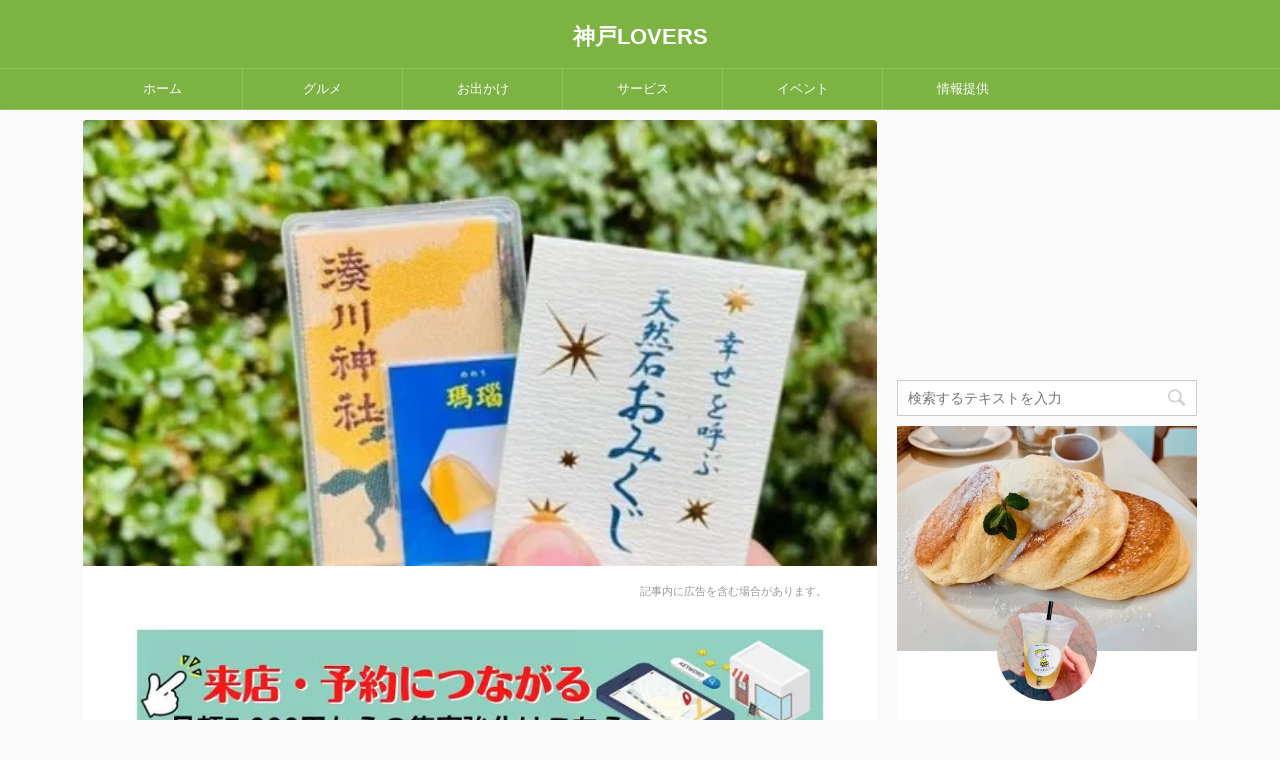

--- FILE ---
content_type: text/html; charset=UTF-8
request_url: https://kobelovers.com/minatogawajinja/
body_size: 20972
content:
<!DOCTYPE html>
<!--[if lt IE 7]>
<html class="ie6" lang="ja"> <![endif]-->
<!--[if IE 7]>
<html class="i7" lang="ja"> <![endif]-->
<!--[if IE 8]>
<html class="ie" lang="ja"> <![endif]-->
<!--[if gt IE 8]><!-->
<html lang="ja" class="">
<!--<![endif]-->
<head prefix="og: http://ogp.me/ns# fb: http://ogp.me/ns/fb# article: http://ogp.me/ns/article#">
<meta charset="UTF-8" >
<meta name="viewport" content="width=device-width,initial-scale=1.0,user-scalable=no,viewport-fit=cover">
<meta name="format-detection" content="telephone=no" >
<link rel="preload" as="font" type="font/woff" href="https://kobelovers.com/wp-content/plugins/va-social-buzz/assets/font/vasocialbuzz.ttf?11197594" crossorigin>
<link rel="preload" as="font" type="font/woff" href="https://kobelovers.com/wp-content/themes/affinger5/css/fontawesome/fonts/fontawesome-webfont.woff2?v=4.7.0" crossorigin>
<link rel="preload" as="font" type="font/woff" href="https://kobelovers.com/wp-content/themes/affinger5/st_svg/fonts/stsvg.ttf?poe1v2" crossorigin>
<link rel="alternate" type="application/rss+xml" title="神戸LOVERS RSS Feed" href="https://kobelovers.com/feed/" />
<link rel="pingback" href="https://kobelovers.com/xmlrpc.php" >
<!--[if lt IE 9]>
<script src="https://kobelovers.com/wp-content/themes/affinger5/js/html5shiv.js"></script>
<![endif]-->
<meta name='robots' content='max-image-preview:large' />
<title>【初詣】湊川神社に行ってきた！お守りや御朱印・おみくじをGET！ - 神戸LOVERS</title>
<link rel='dns-prefetch' href='//widgetlogic.org' />
<link rel='dns-prefetch' href='//ajax.googleapis.com' />
<!-- <link rel='stylesheet' id='wp-block-library-css'  href='https://kobelovers.com/wp-includes/css/dist/block-library/style.min.css?ver=5.7.2' type='text/css' media='all' /> -->
<link rel="stylesheet" type="text/css" href="//kobelovers.com/wp-content/cache/wpfc-minified/keh0ue5o/abl7h.css" media="all"/>
<style id='wp-block-library-inline-css' type='text/css'>
.has-text-align-justify{text-align:justify;}
</style>
<!-- <link rel='stylesheet' id='mediaelement-css'  href='https://kobelovers.com/wp-includes/js/mediaelement/mediaelementplayer-legacy.min.css?ver=4.2.16' type='text/css' media='all' /> -->
<!-- <link rel='stylesheet' id='wp-mediaelement-css'  href='https://kobelovers.com/wp-includes/js/mediaelement/wp-mediaelement.min.css?ver=5.7.2' type='text/css' media='all' /> -->
<!-- <link rel='stylesheet' id='block-widget-css'  href='https://kobelovers.com/wp-content/plugins/widget-logic/block_widget/css/widget.css?ver=1724892894' type='text/css' media='all' /> -->
<!-- <link rel='stylesheet' id='st-toc-css'  href='https://kobelovers.com/wp-content/plugins/st-toc/assets/css/style.css?ver=20180319' type='text/css' media='all' /> -->
<!-- <link rel='stylesheet' id='wordpress-popular-posts-css-css'  href='https://kobelovers.com/wp-content/plugins/wordpress-popular-posts/assets/css/wpp.css?ver=6.1.1' type='text/css' media='all' /> -->
<!-- <link rel='stylesheet' id='normalize-css'  href='https://kobelovers.com/wp-content/themes/affinger5/css/normalize.css?ver=1.5.9' type='text/css' media='all' /> -->
<!-- <link rel='stylesheet' id='font-awesome-css'  href='https://kobelovers.com/wp-content/themes/affinger5/css/fontawesome/css/font-awesome.min.css?ver=4.7.0' type='text/css' media='all' /> -->
<!-- <link rel='stylesheet' id='st_svg-css'  href='https://kobelovers.com/wp-content/themes/affinger5/st_svg/style.css?ver=5.7.2' type='text/css' media='all' /> -->
<!-- <link rel='stylesheet' id='style-css'  href='https://kobelovers.com/wp-content/themes/affinger5/style.css?ver=5.7.2' type='text/css' media='all' /> -->
<!-- <link rel='stylesheet' id='child-style-css'  href='https://kobelovers.com/wp-content/themes/affinger5-child/style.css?ver=5.7.2' type='text/css' media='all' /> -->
<!-- <link rel='stylesheet' id='single-css'  href='https://kobelovers.com/wp-content/themes/affinger5/st-rankcss.php' type='text/css' media='all' /> -->
<!-- <link rel='stylesheet' id='st-themecss-css'  href='https://kobelovers.com/wp-content/themes/affinger5/st-themecss-loader.php?ver=5.7.2' type='text/css' media='all' /> -->
<!-- <link rel='stylesheet' id='jetpack_css-css'  href='https://kobelovers.com/wp-content/plugins/jetpack/css/jetpack.css?ver=10.4.2' type='text/css' media='all' /> -->
<link rel="stylesheet" type="text/css" href="//kobelovers.com/wp-content/cache/wpfc-minified/ee7i7kaq/dxw8t.css" media="all"/>
<script type='text/javascript' src='//ajax.googleapis.com/ajax/libs/jquery/1.11.3/jquery.min.js?ver=1.11.3' id='jquery-js'></script>
<script type='application/json' id='wpp-json'>
{"sampling_active":1,"sampling_rate":100,"ajax_url":"https:\/\/kobelovers.com\/wp-json\/wordpress-popular-posts\/v1\/popular-posts","api_url":"https:\/\/kobelovers.com\/wp-json\/wordpress-popular-posts","ID":34869,"token":"33a2d2ad84","lang":0,"debug":0}
</script>
<script type='text/javascript' src='https://kobelovers.com/wp-content/plugins/wordpress-popular-posts/assets/js/wpp.min.js?ver=6.1.1' id='wpp-js-js'></script>
<link rel="https://api.w.org/" href="https://kobelovers.com/wp-json/" /><link rel="alternate" type="application/json" href="https://kobelovers.com/wp-json/wp/v2/posts/34869" /><link rel='shortlink' href='https://kobelovers.com/?p=34869' />
<link rel="alternate" type="application/json+oembed" href="https://kobelovers.com/wp-json/oembed/1.0/embed?url=https%3A%2F%2Fkobelovers.com%2Fminatogawajinja%2F" />
<link rel="alternate" type="text/xml+oembed" href="https://kobelovers.com/wp-json/oembed/1.0/embed?url=https%3A%2F%2Fkobelovers.com%2Fminatogawajinja%2F&#038;format=xml" />
<style id="wpp-loading-animation-styles">@-webkit-keyframes bgslide{from{background-position-x:0}to{background-position-x:-200%}}@keyframes bgslide{from{background-position-x:0}to{background-position-x:-200%}}.wpp-widget-placeholder,.wpp-widget-block-placeholder{margin:0 auto;width:60px;height:3px;background:#dd3737;background:linear-gradient(90deg,#dd3737 0%,#571313 10%,#dd3737 100%);background-size:200% auto;border-radius:3px;-webkit-animation:bgslide 1s infinite linear;animation:bgslide 1s infinite linear}</style>
<style type='text/css'>img#wpstats{display:none}</style>
<meta name="robots" content="index, follow" />
<meta name="keywords" content="湊川神社,初詣,お守り,御朱印,おみくじ,七五三,安産祈願,記念品,駐車場,巫女,お宮参り,ご利益,アクセス">
<meta name="description" content="こちらのページでは、楠木正成公が祀られている神戸の名社「湊川神社」について詳しく紹介しています。神社のご利益やお守り、おみくじ、御朱印の種類・アクセス＆詳細情報など必見です！">
<meta name="thumbnail" content="https://kobelovers.com/wp-content/uploads/2022/01/s-神戸LOVERS-8.jpg">
<link rel="shortcut icon" href="https://kobelovers.com/wp-content/uploads/2019/06/kobef.png" >
<meta name="google-site-verification" content="3-haVNxVSZk1i4m7ec0a8akPQZlFnc2l1D1C-js7nLE" />
<script type="text/javascript" language="javascript">
var vc_pid = "889102742";
</script><script type="text/javascript" src="//aml.valuecommerce.com/vcdal.js" async></script>
<link rel="preconnect dns-prefetch" href="//www.facebook.com">
<link rel="preconnect dns-prefetch" href="//s-static.ak.facebook.com">
<link rel="preconnect dns-prefetch" href="//static.ak.fbcdn.net">
<link rel="preconnect dns-prefetch" href="//static.ak.facebook.com">
<link rel="preconnect dns-prefetch" href="//connect.facebook.net">
<link rel="preconnect dns-prefetch" href="//www.instagram.com">
<script data-ad-client="ca-pub-5508807218828867" async src="https://pagead2.googlesyndication.com/pagead/js/adsbygoogle.js"></script>
<link rel="canonical" href="https://kobelovers.com/minatogawajinja/" />
<style type="text/css">.recentcomments a{display:inline !important;padding:0 !important;margin:0 !important;}</style>
<!-- Jetpack Open Graph Tags -->
<meta property="og:type" content="article" />
<meta property="og:title" content="【初詣】湊川神社に行ってきた！お守りや御朱印・おみくじをGET！" />
<meta property="og:url" content="https://kobelovers.com/minatogawajinja/" />
<meta property="og:description" content="毎年初詣に数多くの方が、参拝に訪れる神社「湊川神社」。 &nbsp; &nbsp; 南北朝時代の名将「楠公正成&hellip;" />
<meta property="article:published_time" content="2022-01-04T03:38:20+00:00" />
<meta property="article:modified_time" content="2022-01-04T03:44:32+00:00" />
<meta property="og:site_name" content="神戸LOVERS" />
<meta property="og:image" content="https://kobelovers.com/wp-content/uploads/2022/01/s-神戸LOVERS-8.jpg" />
<meta property="og:image:width" content="500" />
<meta property="og:image:height" content="281" />
<meta property="og:image:alt" content="湊川神社" />
<meta property="og:locale" content="ja_JP" />
<meta name="twitter:text:title" content="【初詣】湊川神社に行ってきた！お守りや御朱印・おみくじをGET！" />
<meta name="twitter:image" content="https://kobelovers.com/wp-content/uploads/2022/01/s-神戸LOVERS-8.jpg?w=640" />
<meta name="twitter:image:alt" content="湊川神社" />
<meta name="twitter:card" content="summary_large_image" />
<!-- End Jetpack Open Graph Tags -->
<style type="text/css" id="wp-custom-css">
/*サイドバーランキング表示*/
.number {
position:relative;
}
dl.number:before {
counter-increment:ranking;
content:counter(ranking);
position:absolute;
top:0;
left:0;
padding:2px 6px;
background:#fbc02d;
font-size:13px;
font-weight:bold;
color:#fff;
}
h4 {
counter-reset:ranking;
}
dl.clearfix.number{
margin-bottom:10px;
padding-bottom:10px;
}
#side .st-author-description{
text-align:justify;
}
dl.number::before{
border-radius:15px;
padding:2px 5px
}		</style>
<script>
(function (i, s, o, g, r, a, m) {
i['GoogleAnalyticsObject'] = r;
i[r] = i[r] || function () {
(i[r].q = i[r].q || []).push(arguments)
}, i[r].l = 1 * new Date();
a = s.createElement(o),
m = s.getElementsByTagName(o)[0];
a.async = 1;
a.src = g;
m.parentNode.insertBefore(a, m)
})(window, document, 'script', '//www.google-analytics.com/analytics.js', 'ga');
ga('create', 'UA-87492017-14', 'auto');
ga('send', 'pageview');
</script>
<!-- OGP -->
<meta name="twitter:card" content="summary_large_image">
<meta name="twitter:site" content="@kobelovers2019">
<meta name="twitter:title" content="【初詣】湊川神社に行ってきた！お守りや御朱印・おみくじをGET！">
<meta name="twitter:description" content="毎年初詣に数多くの方が、参拝に訪れる神社「湊川神社」。 &nbsp; &nbsp; 南北朝時代の名将「楠公正成公」が祀られていて、安産祈願や・お宮参り・厄除け・七五三・学業祈願や開運祈願を求めて、全国">
<meta name="twitter:image" content="https://kobelovers.com/wp-content/uploads/2022/01/s-神戸LOVERS-8.jpg">
<!-- /OGP -->
<script>
jQuery(function(){
jQuery('.st-btn-open').click(function(){
jQuery(this).next('.st-slidebox').stop(true, true).slideToggle();
jQuery(this).addClass('st-btn-open-click');
});
});
</script>
<script>
jQuery(function(){
jQuery("#toc_container:not(:has(ul ul))").addClass("only-toc");
jQuery(".st-ac-box ul:has(.cat-item)").each(function(){
jQuery(this).addClass("st-ac-cat");
});
});
</script>
<script>
jQuery(function(){
jQuery('.st-star').parent('.rankh4').css('padding-bottom','5px'); // スターがある場合のランキング見出し調整
});
</script>
<!-- Global site tag (gtag.js) - Google Analytics -->
<script async src="https://www.googletagmanager.com/gtag/js?id=G-YJKYPKTJ2K"></script>
<script>
window.dataLayer = window.dataLayer || [];
function gtag(){dataLayer.push(arguments);}
gtag('js', new Date());
gtag('config', 'G-YJKYPKTJ2K');
</script>
<meta name="referrer" content="no-referrer-when-downgrade"/>
</head>
<body class="post-template-default single single-post postid-34869 single-format-standard not-front-page" >
<div id="st-ami">
<div id="wrapper" class="">
<div id="wrapper-in">
<header id="st-headwide">
<div id="headbox-bg">
<div id="headbox">
<nav id="s-navi" class="pcnone" data-st-nav data-st-nav-type="normal">
<dl class="acordion is-active" data-st-nav-primary>
<dt class="trigger">
<p class="acordion_button"><span class="op"><i class="fa st-svg-menu"></i></span></p>
<!-- 追加メニュー -->
<!-- 追加メニュー2 -->
</dt>
<dd class="acordion_tree">
<div class="acordion_tree_content">
<div class="menu-%e3%82%b0%e3%83%ad%e3%83%bc%e3%83%90%e3%83%ab%e3%83%a1%e3%83%8b%e3%83%a5%e3%83%bc-container"><ul id="menu-%e3%82%b0%e3%83%ad%e3%83%bc%e3%83%90%e3%83%ab%e3%83%a1%e3%83%8b%e3%83%a5%e3%83%bc" class="menu"><li id="menu-item-1155" class="menu-item menu-item-type-custom menu-item-object-custom menu-item-home menu-item-1155"><a href="http://kobelovers.com/"><span class="menu-item-label">ホーム</span></a></li>
<li id="menu-item-1152" class="menu-item menu-item-type-taxonomy menu-item-object-category menu-item-has-children menu-item-1152"><a href="https://kobelovers.com/category/gourmet/"><span class="menu-item-label">グルメ</span></a>
<ul class="sub-menu">
<li id="menu-item-55566" class="menu-item menu-item-type-taxonomy menu-item-object-category menu-item-55566"><a href="https://kobelovers.com/category/gourmet/curry/"><span class="menu-item-label">カレー</span></a></li>
<li id="menu-item-9902" class="menu-item menu-item-type-taxonomy menu-item-object-category menu-item-9902"><a href="https://kobelovers.com/category/gourmet/steak/"><span class="menu-item-label">ステーキ</span></a></li>
<li id="menu-item-9901" class="menu-item menu-item-type-taxonomy menu-item-object-category menu-item-9901"><a href="https://kobelovers.com/category/gourmet/takeout/"><span class="menu-item-label">テイクアウト</span></a></li>
<li id="menu-item-9943" class="menu-item menu-item-type-taxonomy menu-item-object-category menu-item-9943"><a href="https://kobelovers.com/category/gourmet/bread/"><span class="menu-item-label">パン</span></a></li>
<li id="menu-item-9944" class="menu-item menu-item-type-taxonomy menu-item-object-category menu-item-9944"><a href="https://kobelovers.com/category/gourmet/izakaya/"><span class="menu-item-label">居酒屋</span></a></li>
<li id="menu-item-9945" class="menu-item menu-item-type-taxonomy menu-item-object-category menu-item-9945"><a href="https://kobelovers.com/category/gourmet/ramen/"><span class="menu-item-label">ラーメン</span></a></li>
<li id="menu-item-9946" class="menu-item menu-item-type-taxonomy menu-item-object-category menu-item-9946"><a href="https://kobelovers.com/category/gourmet/sushi/"><span class="menu-item-label">寿司</span></a></li>
</ul>
</li>
<li id="menu-item-1153" class="menu-item menu-item-type-taxonomy menu-item-object-category current-post-ancestor current-menu-parent current-post-parent menu-item-1153"><a href="https://kobelovers.com/category/odekake/"><span class="menu-item-label">お出かけ</span></a></li>
<li id="menu-item-11939" class="menu-item menu-item-type-taxonomy menu-item-object-category menu-item-has-children menu-item-11939"><a href="https://kobelovers.com/category/service/"><span class="menu-item-label">サービス</span></a>
<ul class="sub-menu">
<li id="menu-item-55568" class="menu-item menu-item-type-taxonomy menu-item-object-category menu-item-55568"><a href="https://kobelovers.com/category/service/beauty/"><span class="menu-item-label">美容</span></a></li>
<li id="menu-item-55572" class="menu-item menu-item-type-taxonomy menu-item-object-category menu-item-55572"><a href="https://kobelovers.com/category/service/lesson/"><span class="menu-item-label">習い事</span></a></li>
</ul>
</li>
<li id="menu-item-1154" class="menu-item menu-item-type-taxonomy menu-item-object-category menu-item-1154"><a href="https://kobelovers.com/category/event/"><span class="menu-item-label">イベント</span></a></li>
<li id="menu-item-1156" class="menu-item menu-item-type-post_type menu-item-object-post menu-item-1156"><a href="https://kobelovers.com/info/"><span class="menu-item-label">情報提供</span></a></li>
</ul></div>							<div class="clear"></div>
</div>
</dd>
</dl>
</nav>
<div id="header-l">
<div id="st-text-logo">
<!-- キャプション -->
<p class="descr sitenametop">
</p>
<!-- ロゴ又はブログ名 -->
<p class="sitename"><a href="https://kobelovers.com/">
神戸LOVERS                   		               		  </a></p>
<!-- ロゴ又はブログ名ここまで -->
</div>
</div><!-- /#header-l -->
<div id="header-r" class="smanone">
</div><!-- /#header-r -->
</div><!-- /#headbox-bg -->
</div><!-- /#headbox clearfix -->
<div id="gazou-wide">
<div id="st-menubox">
<div id="st-menuwide">
<nav class="smanone clearfix"><ul id="menu-%e3%82%b0%e3%83%ad%e3%83%bc%e3%83%90%e3%83%ab%e3%83%a1%e3%83%8b%e3%83%a5%e3%83%bc-1" class="menu"><li class="menu-item menu-item-type-custom menu-item-object-custom menu-item-home menu-item-1155"><a href="http://kobelovers.com/">ホーム</a></li>
<li class="menu-item menu-item-type-taxonomy menu-item-object-category menu-item-has-children menu-item-1152"><a href="https://kobelovers.com/category/gourmet/">グルメ</a>
<ul class="sub-menu">
<li class="menu-item menu-item-type-taxonomy menu-item-object-category menu-item-55566"><a href="https://kobelovers.com/category/gourmet/curry/">カレー</a></li>
<li class="menu-item menu-item-type-taxonomy menu-item-object-category menu-item-9902"><a href="https://kobelovers.com/category/gourmet/steak/">ステーキ</a></li>
<li class="menu-item menu-item-type-taxonomy menu-item-object-category menu-item-9901"><a href="https://kobelovers.com/category/gourmet/takeout/">テイクアウト</a></li>
<li class="menu-item menu-item-type-taxonomy menu-item-object-category menu-item-9943"><a href="https://kobelovers.com/category/gourmet/bread/">パン</a></li>
<li class="menu-item menu-item-type-taxonomy menu-item-object-category menu-item-9944"><a href="https://kobelovers.com/category/gourmet/izakaya/">居酒屋</a></li>
<li class="menu-item menu-item-type-taxonomy menu-item-object-category menu-item-9945"><a href="https://kobelovers.com/category/gourmet/ramen/">ラーメン</a></li>
<li class="menu-item menu-item-type-taxonomy menu-item-object-category menu-item-9946"><a href="https://kobelovers.com/category/gourmet/sushi/">寿司</a></li>
</ul>
</li>
<li class="menu-item menu-item-type-taxonomy menu-item-object-category current-post-ancestor current-menu-parent current-post-parent menu-item-1153"><a href="https://kobelovers.com/category/odekake/">お出かけ</a></li>
<li class="menu-item menu-item-type-taxonomy menu-item-object-category menu-item-has-children menu-item-11939"><a href="https://kobelovers.com/category/service/">サービス</a>
<ul class="sub-menu">
<li class="menu-item menu-item-type-taxonomy menu-item-object-category menu-item-55568"><a href="https://kobelovers.com/category/service/beauty/">美容</a></li>
<li class="menu-item menu-item-type-taxonomy menu-item-object-category menu-item-55572"><a href="https://kobelovers.com/category/service/lesson/">習い事</a></li>
</ul>
</li>
<li class="menu-item menu-item-type-taxonomy menu-item-object-category menu-item-1154"><a href="https://kobelovers.com/category/event/">イベント</a></li>
<li class="menu-item menu-item-type-post_type menu-item-object-post menu-item-1156"><a href="https://kobelovers.com/info/">情報提供</a></li>
</ul></nav>			</div>
</div>
</div>
</header>
<div id="content-w">
<div id="st-header-post-under-box" class="st-header-post-no-data "
style="">
<div class="st-dark-cover">
</div>
</div>
<div id="content" class="clearfix">
<div id="contentInner">
<main>
<article>
<div id="post-34869" class="st-post post-34869 post type-post status-publish format-standard has-post-thumbnail hentry category-odekake tag-30">
<div class="st-eyecatch"><img width="500" height="281" src="https://kobelovers.com/wp-content/uploads/2022/01/s-神戸LOVERS-8.jpg" class="attachment-full size-full wp-post-image" alt="湊川神社" loading="lazy" />
</div>
<div id="text-11" class="st-widgets-box post-widgets-top widget_text">			<div class="textwidget"><p style="text-align: right;"><span style="font-size: 8pt; color: #999999;">記事内に広告を含む場合があります。</span></p>
</div>
</div><div id="text-10" class="st-widgets-box post-widgets-top widget_text">			<div class="textwidget"><p><a href="https://kobelovers.com/keisai/?topb"><img loading="lazy" class="aligncenter size-full wp-image-31911" src="https://kobelovers.com/wp-content/uploads/2021/11/1362.jpg" alt="" width="728" height="171" /></a></p>
</div>
</div>											
<!--ぱんくず -->
<div
id="breadcrumb">
<ol itemscope itemtype="http://schema.org/BreadcrumbList">
<li itemprop="itemListElement" itemscope itemtype="http://schema.org/ListItem">
<a href="https://kobelovers.com" itemprop="item">
<span itemprop="name">HOME</span>
</a>
&gt;
<meta itemprop="position" content="1"/>
</li>
<li itemprop="itemListElement" itemscope itemtype="http://schema.org/ListItem">
<a href="https://kobelovers.com/category/odekake/" itemprop="item">
<span
itemprop="name">お出かけ</span>
</a>
&gt;
<meta itemprop="position" content="2"/>
</li>
</ol>
</div>
<!--/ ぱんくず -->
<!--ループ開始 -->
<p class="st-catgroup">
<a href="https://kobelovers.com/category/odekake/" title="View all posts in お出かけ" rel="category tag"><span class="catname st-catid2">お出かけ</span></a>							</p>
<h1 class="entry-title">【初詣】湊川神社に行ってきた！お守りや御朱印・おみくじをGET！</h1>
<div class="blogbox ">
<p><span class="kdate">
<i class="fa fa-clock-o"></i><time class="updated" datetime="2022-01-04T12:38:20+0900">2022年1月4日</time>
</span></p>
</div>
<div class="mainbox">
<div id="nocopy" ><!-- コピー禁止エリアここから -->
<div class="entry-content">
<p>毎年初詣に数多くの方が、参拝に訪れる神社<strong>「湊川神社」</strong>。</p>
<p>&nbsp;</p>
<p>&nbsp;</p>
<p>南北朝時代の名将「楠公正成公」が祀られていて、安産祈願や・お宮参り・厄除け・七五三・学業祈願や開運祈願を求めて、全国から人が集まります。</p>
<p>※家族の人生の節目に訪れる祈祷者数は、兵庫県内でも有数！</p>
<p>&nbsp;</p>
<p>&nbsp;</p>
<p>また厄除けや開運・威光などがご利益の、七福神<strong>「毘沙門天」</strong>がいることでも有名です。</p>
<p>&nbsp;</p>
<p>&nbsp;</p>
<p>今回は実際に湊川神社に行ってきたので、</p>
<div class="yellowbox">
<p>・神社の場所</p>
<p>・お守りやおみくじの種類</p>
<p>・御朱印の種類やもらうまでの流れ</p>
<p>・アクセス＆詳細情報</p>
</div>
<p>など気になる情報を詳しく紹介します！</p>
<div class="st-h-ad"><script async src="https://pagead2.googlesyndication.com/pagead/js/adsbygoogle.js"></script>
<!-- 神戸LOVERS目次上・記事内 -->
<ins class="adsbygoogle"
style="display:block"
data-ad-client="ca-pub-5508807218828867"
data-ad-slot="3642223466"
data-ad-format="rectangle"
data-full-width-responsive="true"></ins>
<script>
(adsbygoogle = window.adsbygoogle || []).push({});
</script></div><h2>湊川神社の場所</h2>
<p><img loading="lazy" class="aligncenter wp-image-34879 size-full" src="https://kobelovers.com/wp-content/uploads/2022/01/s-phonto.jpg" alt="湊川神社の外観" width="500" height="375" /></p>
<p>湊川神社は<span class="st-mymarker-s">JR神戸駅より北へ徒歩約3分</span>のところにあります。</p>
<p>駅からすぐのところにあるので、ふらっと参拝がしやすいです。</p>
<p>&nbsp;</p>
<p>&nbsp;</p>
<p>中央口を出て左に進み向かいましたが、駅周辺は数多くの人で賑わっていました！</p>
<p>&nbsp;</p>
<p>&nbsp;</p>
<p>遠目で見てもかなりの人出で、屋台も見えます。久々に屋台を見たので、テンションが上がりました(笑)</p>
<p>&nbsp;</p>
<p>&nbsp;</p>
<p><img loading="lazy" class="aligncenter wp-image-34881 size-full" src="https://kobelovers.com/wp-content/uploads/2022/01/s-phonto-1.jpg" alt="手水舎" width="380" height="500" /></p>
<p>手水舎にはコロナ対策のため、柄杓はありませんでした。</p>
<p>&nbsp;</p>
<p>&nbsp;</p>
<p><img loading="lazy" class="aligncenter wp-image-34889 size-full" src="https://kobelovers.com/wp-content/uploads/2022/01/s-phonto_1.jpg" alt="本殿" width="500" height="375" /></p>
<p>入場制限がされていて、数分待ちましたがしばらくすると本殿へと向かうことができました！</p>
<p>&nbsp;</p>
<p>&nbsp;</p>
<p>ご縁を大切に、いつもお賽銭は5円です。</p>
<p>&nbsp;</p>
<p>&nbsp;</p>
<p><img loading="lazy" class="aligncenter wp-image-34891 size-full" src="https://kobelovers.com/wp-content/uploads/2022/01/s-phonto_8.jpg" alt="" width="480" height="360" /></p>
<p>本殿の左側には可愛らしい虎の看板もありました。</p>
<h2>湊川神社でお守りとおみくじを買ってみた！</h2>
<p><img loading="lazy" class="aligncenter wp-image-34883 size-full" src="https://kobelovers.com/wp-content/uploads/2022/01/s-phonto-2.jpg" alt="お守り" width="480" height="360" /></p>
<p>本殿に向かうまでのところに、お守りを販売している建物がありました。</p>
<p>&nbsp;</p>
<p>&nbsp;</p>
<p><strong>干支関係のお守</strong>りや<strong>開運招福</strong>・<strong>交通安全</strong>など、いろいろな種類のお守りが！</p>
<p>&nbsp;</p>
<p>&nbsp;</p>
<p><img loading="lazy" class="aligncenter wp-image-34895 size-full" src="https://kobelovers.com/wp-content/uploads/2022/01/s-phonto_8-1.jpg" alt="お守り" width="427" height="480" /></p>
<p>巫女さんがいらっしゃるので、欲しいお守りを手に取ってお会計をします。</p>
<p>&nbsp;</p>
<p>&nbsp;</p>
<p><img loading="lazy" class="aligncenter wp-image-34893 size-full" src="https://kobelovers.com/wp-content/uploads/2022/01/s-phonto-3.jpg" alt="仕事守" width="360" height="480" /></p>
<p>金運守りと迷いましたが、黄色カラーで1番ビビッときた<strong>仕事守</strong> 1,000円(税込)にしました！</p>
<p>&nbsp;</p>
<p>&nbsp;</p>
<p>黄色をベースにした可愛らしいお守りで、湊川神社が描かれています。</p>
<p>&nbsp;</p>
<p>&nbsp;</p>
<p>透明なケースに入っているのも珍しい！中身を取り出すことはできません。</p>
<p>&nbsp;</p>
<p>&nbsp;</p>
<p><img loading="lazy" class="aligncenter wp-image-34897 size-full" src="https://kobelovers.com/wp-content/uploads/2022/01/phonto_2.jpg" alt="仕事守" width="240" height="320" /></p>
<p>裏面には<strong>湊川神社</strong>と書かれていて、馬と人がデザインされています。</p>
<p>&nbsp;</p>
<p>&nbsp;</p>
<p><img loading="lazy" class="aligncenter wp-image-34899 size-full" src="https://kobelovers.com/wp-content/uploads/2022/01/s-phonto_7.jpg" alt="おみくじの販売所" width="320" height="240" /></p>
<p>お守り以外にも、新春おみくじの販売ブースもありました！</p>
<p>&nbsp;</p>
<p>&nbsp;</p>
<p>私は過去に<strong>京都の清水寺</strong>と<strong>奈良の東大寺</strong>で凶を引いて以来、おみくじは避けています(笑)</p>
<p>&nbsp;</p>
<p>&nbsp;</p>
<p><img loading="lazy" class="aligncenter wp-image-34900 size-full" src="https://kobelovers.com/wp-content/uploads/2022/01/phonto_6.jpg" alt="おみくじ" width="480" height="360" /></p>
<p>もっとカジュアルに楽しめる？おみくじもありました！</p>
<p>&nbsp;</p>
<p>&nbsp;</p>
<div class="st-mybox st-mybox-class" style="background:#ffffff;border-color:#ccc;border-width:2px;border-radius:2px;margin: 25px 0 25px 0;"><div class="st-in-mybox">
<p>・ダルマおみくじ<br />
・幸福おみくじ<br />
・恋みくじ<br />
・五ヶ国語おみくじ(外国人用）<br />
・天然石おみくじ</p>
</div></div>
<p>以上のおみくじがあり、すべて500円(税込)です。</p>
<p>&nbsp;</p>
<p>&nbsp;</p>
<p><img loading="lazy" class="aligncenter wp-image-34904 size-full" src="https://kobelovers.com/wp-content/uploads/2022/01/s-phonto_5.jpg" alt="ダルマおみくじ" width="360" height="480" /></p>
<p>開運ご利益のある<strong>だるまみくじ</strong>は、だるまの左目を書いて成就をお祈りします。</p>
<p>&nbsp;</p>
<p>&nbsp;</p>
<p>願い事が成就すると右目を書くよう。</p>
<p>&nbsp;</p>
<p>&nbsp;</p>
<p>願掛けのようなものですね！</p>
<p>&nbsp;</p>
<p>&nbsp;</p>
<p><img loading="lazy" class="aligncenter wp-image-34907 size-full" src="https://kobelovers.com/wp-content/uploads/2022/01/s-phonto_4.jpg" alt="恋みくじ" width="360" height="480" /></p>
<p><strong>恋みくじ</strong>は千代紙で作られた日本人形が付いてきて、良縁成就のお守りです。</p>
<p>&nbsp;</p>
<p>&nbsp;</p>
<p>おみくじの内容は名前の通り、恋愛に特化しています。</p>
<p>&nbsp;</p>
<p>&nbsp;</p>
<p><img loading="lazy" class="aligncenter wp-image-34909 size-full" src="https://kobelovers.com/wp-content/uploads/2022/01/s-phonto_3.jpg" alt="幸福おみくじ" width="360" height="480" /></p>
<p><strong>幸福おみくじ</strong>は</p>
<div class="st-mybox st-mybox-class" style="background:#ffffff;border-color:#ccc;border-width:2px;border-radius:2px;margin: 25px 0 25px 0;"><div class="st-in-mybox">
<p>・熊手<br />
・福銭<br />
・招き猫</p>
</div></div>
<p>など、十種類の縁起物のお守りのうちどれかが出てきます。</p>
<p>&nbsp;</p>
<p>&nbsp;</p>
<p>それぞれご利益が異なっていて、大切に身に着けることでより幸せが訪れます。</p>
<p>&nbsp;</p>
<p>&nbsp;</p>
<p><img loading="lazy" class="aligncenter wp-image-34912 size-full" src="https://kobelovers.com/wp-content/uploads/2022/01/s-phonto_2.jpg" alt="天然石おみくじ" width="360" height="480" /></p>
<p><strong>天然石おみくじ</strong>は</p>
<div class="st-mybox st-mybox-class" style="background:#ffffff;border-color:#ccc;border-width:2px;border-radius:2px;margin: 25px 0 25px 0;"><div class="st-in-mybox">
<p>・水晶<br />
・虎目石<br />
・紫水晶</p>
</div></div>
<p>など合計7種類の天然石のうち、いずれかのものが出てきます。</p>
<p>&nbsp;</p>
<p>&nbsp;</p>
<p>それぞれご利益が異なります。</p>
<p>&nbsp;</p>
<p>&nbsp;</p>
<p>ユニークなおみくじで気になったので、こちらを引くことに。</p>
<p>&nbsp;</p>
<p>&nbsp;</p>
<p>ちょうど500円玉が財布にあったので、お賽銭箱にお金を入れて箱からおみくじを引きました！</p>
<p>&nbsp;</p>
<p>&nbsp;</p>
<p><img loading="lazy" class="aligncenter wp-image-34915 size-full" src="https://kobelovers.com/wp-content/uploads/2022/01/s-phonto_4-1.jpg" alt="天然石おみくじ" width="360" height="480" /></p>
<p><strong>幸せを呼ぶ 天然石おみくじ</strong>と書かれていました。</p>
<p>&nbsp;</p>
<p>&nbsp;</p>
<p>裏面には各天然石の名前とご利益が、それぞれ書かれていました。</p>
<p>&nbsp;</p>
<p>&nbsp;</p>
<p>この中に天然石が入っているんですね！</p>
<p>&nbsp;</p>
<p>&nbsp;</p>
<p><img loading="lazy" class="aligncenter wp-image-34917 size-full" src="https://kobelovers.com/wp-content/uploads/2022/01/s-phonto_3-1.jpg" alt="瑪瑙" width="360" height="480" /></p>
<p>私が引いた天然石は<strong>「瑪瑙」</strong>。</p>
<p>黄色のグラデーションがきれいで良い感じ！</p>
<p>&nbsp;</p>
<p>&nbsp;</p>
<p>裏にはご利益が書かれていて、</p>
<div class="st-mybox st-mybox-class" style="background:#ffffff;border-color:#ccc;border-width:2px;border-radius:2px;margin: 25px 0 25px 0;"><div class="st-in-mybox">
<p>・商売繁昌<br />
・身体健固</p>
</div></div>
<p>でした！</p>
<p>&nbsp;</p>
<p>&nbsp;</p>
<p>幸せを招く石です。大切にお持ちください。</p>
<p>と書かれていたので、財布に入れておこうと思います。</p>
<p>&nbsp;</p>
<p>&nbsp;</p>
<p><img loading="lazy" class="aligncenter wp-image-34923 size-full" src="https://kobelovers.com/wp-content/uploads/2022/01/s-phonto_9.jpg" alt="おみくじ" width="378" height="500" /></p>
<p>なんとおみくじも入っていました！</p>
<p>まあ今思えば天然石おみくじなので、入っていて当然かもしれませんが。</p>
<p>&nbsp;</p>
<p>&nbsp;</p>
<p>一番上に運勢が書かれていて、その下に</p>
<div class="st-mybox st-mybox-class" style="background:#ffffff;border-color:#ccc;border-width:2px;border-radius:2px;margin: 25px 0 25px 0;"><div class="st-in-mybox">
<p>・仕事<br />
・恋愛<br />
・健康<br />
・学問</p>
</div></div>
<p>以上の4項目で今年の運勢が書かれています。</p>
<p>&nbsp;</p>
<p>&nbsp;</p>
<p>末吉だったので少しは良いことが書かれているのかと思いきや、全項目で忠告する内容だったのでまたおみくじを括りつけようと思います(笑)</p>
<div class="st-h-ad"><script async src="https://pagead2.googlesyndication.com/pagead/js/adsbygoogle.js"></script>
<!-- 神戸LOVERS目次上・記事内 -->
<ins class="adsbygoogle"
style="display:block"
data-ad-client="ca-pub-5508807218828867"
data-ad-slot="3642223466"
data-ad-format="rectangle"
data-full-width-responsive="true"></ins>
<script>
(adsbygoogle = window.adsbygoogle || []).push({});
</script></div><h2>湊川神社の御朱印をいただきます！種類や料金・もらうまでの流れなど</h2>
<p><img loading="lazy" class="aligncenter wp-image-34926 size-full" src="https://kobelovers.com/wp-content/uploads/2022/01/s-phonto_6.jpg" alt="御朱印受付・記念品引換所" width="500" height="365" /></p>
<p>お守りとおみくじを手に入れた後は、<strong>御朱印の受付・記念品引換所</strong>へ行きました！</p>
<p>&nbsp;</p>
<p>&nbsp;</p>
<p>御朱印帳を持った人の列が、すでにできていました。</p>
<p>&nbsp;</p>
<p>&nbsp;</p>
<p>御朱印をもらう具体的な流れですが、ブース内に紙があるので苗字を書き、書いてもらえる御朱印が明記されているので欲しいものに〇を付けます。</p>
<p>※御朱印の料金は各500円(税込)で、神仏霊場巡拝専用朱印帳に押印される場合のみ300円(税込)です</p>
<p>&nbsp;</p>
<p>&nbsp;</p>
<p><span class="st-mymarker-s">御朱印の授与時間は午前9時から17時まで</span>なので、書いてもらいたい方は時間に気を付けましょう。</p>
<p>&nbsp;</p>
<p>&nbsp;</p>
<p>巫女さんに御朱印帳を渡し、番号の書かれた紙をもらって待ちました！</p>
<p>ブース内で御朱印を書かれている巫女さんがいらっしゃいました。</p>
<p>&nbsp;</p>
<p>&nbsp;</p>
<p>私が書いてもらうのは、<strong>湊川神社の御朱印</strong>と七<strong>福神である毘沙門天</strong>の2つ。</p>
<p>&nbsp;</p>
<p>&nbsp;</p>
<p>七福神専用の御朱印帳を別に持っていたので、2つの御朱印帳を渡しました。</p>
<p>&nbsp;</p>
<p>&nbsp;</p>
<p>3分ほど待って両方ともいただけました！その際に御朱印されていることの確認があり、代金を渡します。</p>
<p>&nbsp;</p>
<p>&nbsp;</p>
<p><img loading="lazy" class="aligncenter wp-image-34932 size-full" src="https://kobelovers.com/wp-content/uploads/2022/01/s-phonto_3-2.jpg" alt="湊川神社の御朱印" width="360" height="480" /></p>
<p><strong>湊川神社の御朱印</strong>は左になります。</p>
<p>&nbsp;</p>
<p>&nbsp;</p>
<p>参拝した日と神社の名前・楠木家の家紋である菊水紋など。</p>
<p>&nbsp;</p>
<p>&nbsp;</p>
<p>御祭神楠木正成公が、後醍醐天皇から菊を浮かべた酒杯を下賜されたという故事があるようですよ！</p>
<p>&nbsp;</p>
<p>&nbsp;</p>
<p><img loading="lazy" class="aligncenter wp-image-34933 size-full" src="https://kobelovers.com/wp-content/uploads/2022/01/s-phonto_4-2.jpg" alt="KOBE七福神の御朱印" width="360" height="480" /></p>
<p>こちらは神戸七福神<strong>「毘沙門天」の御朱印</strong>です。</p>
<p>&nbsp;</p>
<p>&nbsp;</p>
<p>毘沙門天は除災招福・疫病除の神として信仰されていて、威光を授けます。</p>
<p>&nbsp;</p>
<p>&nbsp;</p>
<p>右はすでに御朱印帳に描かれたものですが、見るからに災いや病気から身を守ってくれそうな出で立ちですね！</p>
<p>&nbsp;</p>
<p>&nbsp;</p>
<p><img loading="lazy" class="aligncenter wp-image-34935 size-full" src="https://kobelovers.com/wp-content/uploads/2022/01/s-phonto_5-1.jpg" alt="" width="375" height="500" /></p>
<p><strong>「毘沙門天 湊川神社」</strong>と書かれた折り紙も貼られていました。</p>
<p>&nbsp;</p>
<p>&nbsp;</p>
<div class="st-minihukidashi-box" ><p class="st-minihukidashi" style="background:#f44336;color:#fff;margin: 0 0 20px 0;border-radius:30px;"><span class="st-minihukidashi-arrow" style="border-top-color: #f44336;"></span><span class="st-minihukidashi-flexbox">神戸で初詣におすすめの神社・お寺まとめ！</span></p></div>
<a href="https://kobelovers.com/kobe_hatsumode/" class="st-cardlink">
<div class="kanren st-cardbox" >
<dl class="clearfix">
<dt class="st-card-img">
<img width="150" height="150" src="https://kobelovers.com/wp-content/uploads/2021/11/s-アイキャッチ初詣2-150x150.jpg" class="attachment-st_thumb150 size-st_thumb150 wp-post-image" alt="" loading="lazy" srcset="https://kobelovers.com/wp-content/uploads/2021/11/s-アイキャッチ初詣2-150x150.jpg 150w, https://kobelovers.com/wp-content/uploads/2021/11/s-アイキャッチ初詣2-100x100.jpg 100w" sizes="(max-width: 150px) 100vw, 150px" />												</dt>
<dd>
<h5 class="st-cardbox-t">神戸の初詣おすすめ6選！屋台のあるお寺や穴場の神社など</h5>
<div class="st-card-excerpt smanone">
<p>2023年のお正月は、どこへ初詣に行こうか決まりましたか？ &nbsp; &nbsp; もしまだ決まっていなければ、神戸でおすすめの初詣スポットを6選紹介しますので、参考にしてみてください！ &#038;nbs ... </p>
</div>
<p class="cardbox-more">続きを見る</p>
</dd>
</dl>
</div>
</a>
<h2>参拝が終わって帰ります</h2>
<p><img loading="lazy" class="aligncenter wp-image-34938 size-full" src="https://kobelovers.com/wp-content/uploads/2022/01/s-phonto_8-2.jpg" alt="" width="480" height="360" /></p>
<p>さてお参りも終わって、おみくじやお守り・御朱印も手に入れたので帰ります。</p>
<p>&nbsp;</p>
<p>&nbsp;</p>
<p>お帰り口は両端に通路があります。<strong>「おかえり口」</strong>と書かれた案内の垂れ幕も出ていました。</p>
<p>&nbsp;</p>
<p>&nbsp;</p>
<p><img loading="lazy" class="aligncenter wp-image-34945 size-full" src="https://kobelovers.com/wp-content/uploads/2022/01/s-s-phonto_1.jpg" alt="楠本稲荷神社" width="360" height="480" /></p>
<p>本殿側から見て左手には、<strong>楠本稲荷神社</strong>がありました。</p>
<p>&nbsp;</p>
<p>&nbsp;</p>
<p>厳かで神聖な雰囲気が感じられました。</p>
<p>&nbsp;</p>
<p>&nbsp;</p>
<p>商売繁盛・五穀豊穣がご利益で、初午祭とお火焚祭には湯立て神事が行われます。</p>
<p>&nbsp;</p>
<p>&nbsp;</p>
<p><img loading="lazy" class="aligncenter size-full wp-image-34947" src="https://kobelovers.com/wp-content/uploads/2022/01/s-phonto_3-3.jpg" alt="出店" width="320" height="240" /></p>
<p><img loading="lazy" class="aligncenter size-full wp-image-34949" src="https://kobelovers.com/wp-content/uploads/2022/01/s-phonto_6-1.jpg" alt="屋台" width="320" height="240" /></p>
<p><img loading="lazy" class="aligncenter size-full wp-image-34950" src="https://kobelovers.com/wp-content/uploads/2022/01/s-phonto_4-3.jpg" alt="屋台" width="320" height="240" /></p>
<p>両端の通りには</p>
<div class="st-mybox st-mybox-class" style="background:#ffffff;border-color:#ccc;border-width:2px;border-radius:2px;margin: 25px 0 25px 0;"><div class="st-in-mybox">
<p>・フルーツチョコレート<br />
・玉子せんべい<br />
・たこやき</p>
</div></div>
<p>など色々な種類の屋台があり、合計30店舗以上はありました！</p>
<p>&nbsp;</p>
<p>&nbsp;</p>
<p><img loading="lazy" class="aligncenter wp-image-34953 size-full" src="https://kobelovers.com/wp-content/uploads/2022/01/s-phonto_5-2.jpg" alt="屋台" width="320" height="240" /></p>
<p>ビンゴゲームなど、子供が楽しめる屋台もありました。</p>
<p>&nbsp;</p>
<p>&nbsp;</p>
<p><img loading="lazy" class="aligncenter wp-image-34951 size-full" src="https://kobelovers.com/wp-content/uploads/2022/01/s-phonto_2-1.jpg" alt="屋台" width="320" height="240" /></p>
<p>お腹も空いていたので、フランクフルトを食べることにしました！</p>
<p>&nbsp;</p>
<p>&nbsp;</p>
<p><img loading="lazy" class="aligncenter wp-image-34952 size-full" src="https://kobelovers.com/wp-content/uploads/2022/01/s-phonto-4.jpg" alt="スーパージャンボ フランクフルト" width="378" height="480" /></p>
<p><strong>スーパージャンボ フランクフルト</strong>が300円(税込)。</p>
<p>&nbsp;</p>
<p>&nbsp;</p>
<p>柔らかくてジューシーで美味しかったです！</p>
<p>&nbsp;</p>
<p>&nbsp;</p>
<p><img loading="lazy" class="aligncenter wp-image-34955 size-full" src="https://kobelovers.com/wp-content/uploads/2022/01/s-phonto_2-2.jpg" alt="屋台" width="480" height="360" /></p>
<p>はしまきの出店もあったので、<strong>はしまき</strong>も食べてみます！</p>
<p>&nbsp;</p>
<p>&nbsp;</p>
<p>お金は手渡しではなくトレーに置くので、コロナ対策にも配慮がされていました。</p>
<p>&nbsp;</p>
<p>&nbsp;</p>
<p><img loading="lazy" class="aligncenter wp-image-34957 size-full" src="https://kobelovers.com/wp-content/uploads/2022/01/s-phonto_1-1.jpg" alt="はしまき" width="416" height="480" /></p>
<p>パックにいれてくれたので持ち帰って食べることもできます！</p>
<p>&nbsp;</p>
<p>&nbsp;</p>
<p>コロナウイルス対策のため、</p>
<div class="st-minihukidashi-box" ><p class="st-minihukidashi" style="background:#f3f3f3;color:#000000;margin: 0 0 20px 0;border-radius:30px;"><span class="st-minihukidashi-arrow" style="border-top-color: #f3f3f3;"></span><span class="st-minihukidashi-flexbox">境内での飲食はご遠慮下さい</span></p></div>
<p>と警備員の方が声かけされていました。</p>
<p>&nbsp;</p>
<p>&nbsp;</p>
<p><img loading="lazy" class="aligncenter wp-image-34958 size-full" src="https://kobelovers.com/wp-content/uploads/2022/01/s-phonto-5.jpg" alt="はしまき" width="375" height="500" /></p>
<p>はしまきは300円(税込)で、<strong>お好み焼き風味</strong>です。</p>
<p>&nbsp;</p>
<p>&nbsp;</p>
<p>生地がもっちもちで美味しい！</p>
<p>&nbsp;</p>
<p>&nbsp;</p>
<p>久々にはしまきを食べることができて満足です。</p>
<p>ちょうど良い量なので、ペロッと平らげてしまいました♪</p>
<p>&nbsp;</p>
<p>&nbsp;</p>
<p>こんな感じで屋台が色々あるので、<span class="st-mymarker-s">子供連れはもちろんカップルや家族</span>で行っても楽しめそうです。</p>
<p>&nbsp;</p>
<p>&nbsp;</p>
<p>少し余談ですが両端の通りは舗装されておらず、砂埃がかなり舞っていました。</p>
<p>参拝する際は汚れても良い靴や、ズボンで行かれることをおすすめします。</p>
<h2>湊川神社のアクセス＆詳細情報</h2>
<p><img loading="lazy" class="aligncenter wp-image-34962 size-full" src="https://kobelovers.com/wp-content/uploads/2022/01/s-無題.jpg" alt="湊川神社のアクセス＆詳細情報" width="500" height="233" /></p>
<p><a href="https://goo.gl/maps/QvFjHXwYw8KXXXtLA" target="_blank" rel="noopener">マップを開く</a></p>
<p>&nbsp;</p>
<div class="st-mybox st-mybox-class" style="background:#ffffff;border-color:#ccc;border-width:2px;border-radius:2px;margin: 25px 0 25px 0;"><div class="st-in-mybox">
<p><span class="st-mymarker-s">神社の名称</span>：湊川神社<br />
<span class="st-mymarker-s">神社の特徴</span>：智・仁・勇の三徳を備え聖人と仰がれた南北朝時代の名将、楠木正成公をお祀りする神戸の名社<br />
<span class="st-mymarker-s">ご利益</span>：開運招福・厄除・家内安全・交通安全・夫婦良縁・情報業、流通業繁栄・学業成就・商売繁盛<br />
<span class="st-mymarker-s">御祭神</span>：楠木正成公(大楠公)<br />
<span class="st-mymarker-s">七福神</span>：毘沙門天<br />
<span class="st-mymarker-s">営業時間</span>：7：00～17：30<br />
※御朱印の授与時間は9：00～17：00<br />
<span class="st-mymarker-s">住所</span>：兵庫県神戸市中央区多聞通3-1-1<br />
<span class="st-mymarker-s">お守りの種類</span>：健康守・厄除守・合格守など<br />
<span class="st-mymarker-s">お守りの料金</span>：500円(税込)～<br />
<span class="st-mymarker-s">御朱印の種類</span>：御本社・楠公墓所・KOBE七福神など<br />
<span class="st-mymarker-s">御朱印の料金</span>：各500円(税込)<br />
※神仏霊場巡拝専用朱印帳に押印される場合のみ300円(税込)<br />
<span class="st-mymarker-s">電話番号</span>：078-371-0001<br />
<span class="st-mymarker-s">アクセス</span>：<br />
・JR「神戸駅」より北へ徒歩約3分<br />
・阪急、阪神、山陽「高速神戸駅」よりすぐ<br />
・神戸市営地下鉄「大倉山駅」より南へ徒歩約5分<br />
・神戸市営地下鉄海岸線「ハーバーランド駅」より北へ徒歩約5分<br />
<span class="st-mymarker-s">駐車場</span>：あり(湊川神社 参拝者駐車場もあり）</p>
</div></div>
<h2>まとめ</h2>
<p>今回は楠木正成公が祀られている<strong>神戸の名社「湊川神社」</strong>について、詳しく紹介しました！</p>
<p>&nbsp;</p>
<p>&nbsp;</p>
<p>例年たくさんの方が参拝されますが、今年もかなりの人出でした。</p>
<p>&nbsp;</p>
<p>&nbsp;</p>
<p>ユニークなおみくじや出店が色々あったりと、子供でも楽しめる神社です。</p>
<p>&nbsp;</p>
<p>&nbsp;</p>
<p>また神戸七福神のいる神社でもあるので、<span class="st-mymarker-s">神戸七福神巡りをしたい方にもおすすめ</span>です！</p>
<p>&nbsp;</p>
<p>&nbsp;</p>
<div class="st-minihukidashi-box" ><p class="st-minihukidashi" style="background:#f44336;color:#fff;margin: 0 0 20px 0;border-radius:30px;"><span class="st-minihukidashi-arrow" style="border-top-color: #f44336;"></span><span class="st-minihukidashi-flexbox">神戸で初詣におすすめの神社・お寺まとめ！</span></p></div>
<a href="https://kobelovers.com/kobe_hatsumode/" class="st-cardlink">
<div class="kanren st-cardbox" >
<dl class="clearfix">
<dt class="st-card-img">
<img width="150" height="150" src="https://kobelovers.com/wp-content/uploads/2021/11/s-アイキャッチ初詣2-150x150.jpg" class="attachment-st_thumb150 size-st_thumb150 wp-post-image" alt="" loading="lazy" srcset="https://kobelovers.com/wp-content/uploads/2021/11/s-アイキャッチ初詣2-150x150.jpg 150w, https://kobelovers.com/wp-content/uploads/2021/11/s-アイキャッチ初詣2-100x100.jpg 100w" sizes="(max-width: 150px) 100vw, 150px" />												</dt>
<dd>
<h5 class="st-cardbox-t">神戸の初詣おすすめ6選！屋台のあるお寺や穴場の神社など</h5>
<div class="st-card-excerpt smanone">
<p>2023年のお正月は、どこへ初詣に行こうか決まりましたか？ &nbsp; &nbsp; もしまだ決まっていなければ、神戸でおすすめの初詣スポットを6選紹介しますので、参考にしてみてください！ &#038;nbs ... </p>
</div>
<p class="cardbox-more">続きを見る</p>
</dd>
</dl>
</div>
</a>
</div>
</div><!-- コピー禁止エリアここまで -->
<div class="adbox">
<div style="padding-top:10px;">
</div>
</div>
<div id="custom_html-19" class="widget_text st-widgets-box post-widgets-bottom widget_custom_html"><div class="textwidget custom-html-widget"><script async src="https://pagead2.googlesyndication.com/pagead/js/adsbygoogle.js"></script>
<ins class="adsbygoogle"
style="display:block"
data-ad-format="autorelaxed"
data-ad-client="ca-pub-5508807218828867"
data-ad-slot="3026495731"></ins>
<script>
(adsbygoogle = window.adsbygoogle || []).push({});
</script></div></div><div id="text-3" class="st-widgets-box post-widgets-bottom widget_text">			<div class="textwidget"><div class="st-kaiwa-box kaiwaicon1 clearfix"><div class="st-kaiwa-face"><img src="https://kobelovers.com/wp-content/uploads/2020/03/0414.jpg" width="60px"><div class="st-kaiwa-face-name">UTA</div></div><div class="st-kaiwa-area"><div class="st-kaiwa-hukidashi">神戸市内の企業・店舗オーナー様へ！月間30万人が訪れる神戸LOVERSに掲載しませんか？</div></div></div>
<p><a href="https://kobelovers.com/keisai/?bottomb"><img loading="lazy" class="aligncenter size-full wp-image-31913" src="https://kobelovers.com/wp-content/uploads/2021/11/1363.jpg" alt="" width="300" height="233" /></a></p>
<p style="text-align: center;"><a href="https://kobelovers.com/keisai/?bottomb">コスパ最強で新規顧客の集客が可能！？掲載の詳細はこちら⇒</a></p>
</div>
</div><div id="custom_html-2" class="widget_text st-widgets-box post-widgets-bottom widget_custom_html"><div class="textwidget custom-html-widget">ポチお願いします。更新の励みになります！<br>
<a href="https://localkansai.blogmura.com/kobe/ranking.html?p_cid=10993559" target="_blank" rel="noopener"><img src="https://b.blogmura.com/localkansai/kobe/88_31.gif" width="88" height="31" border="0" alt="にほんブログ村 地域生活（街） 関西ブログ 神戸情報へ" /></a></div></div>													
</div><!-- .mainboxここまで -->
<div class="sns ">
<ul class="clearfix">
<!--ツイートボタン-->
<li class="twitter"> 
<a rel="nofollow" onclick="window.open('//twitter.com/intent/tweet?url=https%3A%2F%2Fkobelovers.com%2Fminatogawajinja%2F&text=%E3%80%90%E5%88%9D%E8%A9%A3%E3%80%91%E6%B9%8A%E5%B7%9D%E7%A5%9E%E7%A4%BE%E3%81%AB%E8%A1%8C%E3%81%A3%E3%81%A6%E3%81%8D%E3%81%9F%EF%BC%81%E3%81%8A%E5%AE%88%E3%82%8A%E3%82%84%E5%BE%A1%E6%9C%B1%E5%8D%B0%E3%83%BB%E3%81%8A%E3%81%BF%E3%81%8F%E3%81%98%E3%82%92GET%EF%BC%81&via=kobelovers2019&tw_p=tweetbutton', '', 'width=500,height=450'); return false;"><i class="fa fa-twitter"></i><span class="snstext " >Twitter</span></a>
</li>
<!--シェアボタン-->      
<li class="facebook">
<a href="//www.facebook.com/sharer.php?src=bm&u=https%3A%2F%2Fkobelovers.com%2Fminatogawajinja%2F&t=%E3%80%90%E5%88%9D%E8%A9%A3%E3%80%91%E6%B9%8A%E5%B7%9D%E7%A5%9E%E7%A4%BE%E3%81%AB%E8%A1%8C%E3%81%A3%E3%81%A6%E3%81%8D%E3%81%9F%EF%BC%81%E3%81%8A%E5%AE%88%E3%82%8A%E3%82%84%E5%BE%A1%E6%9C%B1%E5%8D%B0%E3%83%BB%E3%81%8A%E3%81%BF%E3%81%8F%E3%81%98%E3%82%92GET%EF%BC%81" target="_blank" rel="nofollow noopener"><i class="fa fa-facebook"></i><span class="snstext " >Share</span>
</a>
</li>
<!--ポケットボタン-->      
<li class="pocket">
<a rel="nofollow" onclick="window.open('//getpocket.com/edit?url=https%3A%2F%2Fkobelovers.com%2Fminatogawajinja%2F&title=%E3%80%90%E5%88%9D%E8%A9%A3%E3%80%91%E6%B9%8A%E5%B7%9D%E7%A5%9E%E7%A4%BE%E3%81%AB%E8%A1%8C%E3%81%A3%E3%81%A6%E3%81%8D%E3%81%9F%EF%BC%81%E3%81%8A%E5%AE%88%E3%82%8A%E3%82%84%E5%BE%A1%E6%9C%B1%E5%8D%B0%E3%83%BB%E3%81%8A%E3%81%BF%E3%81%8F%E3%81%98%E3%82%92GET%EF%BC%81', '', 'width=500,height=350'); return false;"><i class="fa fa-get-pocket"></i><span class="snstext " >Pocket</span></a></li>
<!--はてブボタン-->
<li class="hatebu">       
<a href="//b.hatena.ne.jp/entry/https://kobelovers.com/minatogawajinja/" class="hatena-bookmark-button" data-hatena-bookmark-layout="simple" title="【初詣】湊川神社に行ってきた！お守りや御朱印・おみくじをGET！" rel="nofollow"><i class="fa st-svg-hateb"></i><span class="snstext " >Hatena</span>
</a><script type="text/javascript" src="//b.st-hatena.com/js/bookmark_button.js" charset="utf-8" async="async"></script>
</li>
<!--LINEボタン-->   
<li class="line">
<a href="//line.me/R/msg/text/?%E3%80%90%E5%88%9D%E8%A9%A3%E3%80%91%E6%B9%8A%E5%B7%9D%E7%A5%9E%E7%A4%BE%E3%81%AB%E8%A1%8C%E3%81%A3%E3%81%A6%E3%81%8D%E3%81%9F%EF%BC%81%E3%81%8A%E5%AE%88%E3%82%8A%E3%82%84%E5%BE%A1%E6%9C%B1%E5%8D%B0%E3%83%BB%E3%81%8A%E3%81%BF%E3%81%8F%E3%81%98%E3%82%92GET%EF%BC%81%0Ahttps%3A%2F%2Fkobelovers.com%2Fminatogawajinja%2F" target="_blank" rel="nofollow noopener"><i class="fa fa-comment" aria-hidden="true"></i><span class="snstext" >LINE</span></a>
</li> 
</ul>
</div> 
<p class="tagst">
<i class="fa fa-folder-open-o" aria-hidden="true"></i>-<a href="https://kobelovers.com/category/odekake/" rel="category tag">お出かけ</a><br/>
<i class="fa fa-tags"></i>-<a href="https://kobelovers.com/tag/%e7%a5%9e%e6%88%b8%e9%a7%85/" rel="tag">神戸駅</a>						</p>
<aside>
<p class="author" style="display:none;"><a href="https://kobelovers.com/author/miyanishi/" title="神戸LOVERS編集部" class="vcard author"><span class="fn">author</span></a></p>
<!--ループ終了-->
<hr class="hrcss" />
<div id="comments">
<div id="respond" class="comment-respond">
<h3 id="reply-title" class="comment-reply-title">comment <small><a rel="nofollow" id="cancel-comment-reply-link" href="/minatogawajinja/#respond" style="display:none;">コメントをキャンセル</a></small></h3><form action="https://kobelovers.com/wp-comments-post.php" method="post" id="commentform" class="comment-form"><p class="comment-notes"><span id="email-notes">メールアドレスが公開されることはありません。</span></p><p class="comment-form-comment"><label for="comment">コメント</label> <textarea id="comment" name="comment" cols="45" rows="8" maxlength="65525" required="required"></textarea></p><p class="comment-form-author"><label for="author">名前</label> <input id="author" name="author" type="text" value="" size="30" maxlength="245" /></p>
<p class="comment-form-email"><label for="email">メール</label> <input id="email" name="email" type="text" value="" size="30" maxlength="100" aria-describedby="email-notes" /></p>
<p class="comment-form-url"><label for="url">サイト</label> <input id="url" name="url" type="text" value="" size="30" maxlength="200" /></p>
<p class="form-submit"><input name="submit" type="submit" id="submit" class="submit" value="送信" /> <input type='hidden' name='comment_post_ID' value='34869' id='comment_post_ID' />
<input type='hidden' name='comment_parent' id='comment_parent' value='0' />
</p></form>	</div><!-- #respond -->
</div>
<!-- END singer -->
<!--関連記事-->
<h4 class="point"><span class="point-in">関連記事</span></h4>
<div class="kanren" data-st-load-more-content
data-st-load-more-id="0c7352a7-50ae-435e-97d4-4d4ea93d3004">
<dl class="clearfix">
<dt><a href="https://kobelovers.com/suma_bbq/">
<img width="150" height="150" src="https://kobelovers.com/wp-content/uploads/2020/11/s-神戸LOVERS-1-1-150x150.jpg" class="attachment-st_thumb150 size-st_thumb150 wp-post-image" alt="須磨でBBQ(バーベキュー)が人気のお店" loading="lazy" srcset="https://kobelovers.com/wp-content/uploads/2020/11/s-神戸LOVERS-1-1-150x150.jpg 150w, https://kobelovers.com/wp-content/uploads/2020/11/s-神戸LOVERS-1-1-100x100.jpg 100w" sizes="(max-width: 150px) 100vw, 150px" />							
</a></dt>
<dd>
<p class="st-catgroup itiran-category">
<a href="https://kobelovers.com/category/odekake/" title="View all posts in お出かけ" rel="category tag"><span class="catname st-catid2">お出かけ</span></a>	</p>
<h5 class="kanren-t">
<a href="https://kobelovers.com/suma_bbq/">須磨のバーベキュー人気6選！無料の場所・手ぶら・持ち込みOKも</a>
</h5>
<div class="st-excerpt smanone">
<p>暑い時期になると、家族や友人とバーベキューを楽しみたくなります♪ &nbsp; &nbsp; ただお家でのバーベキューは準備も片付けも大変ですし、何かと疲れてしまって十分楽しめないことも... &#038;nb ... </p>
</div>
</dd>
</dl>
<dl class="clearfix">
<dt><a href="https://kobelovers.com/kobekitano-sassoon_wedding/">
<img width="150" height="150" src="https://kobelovers.com/wp-content/uploads/2019/12/000-2-1-500x285-150x150.jpg" class="attachment-st_thumb150 size-st_thumb150 wp-post-image" alt="" loading="lazy" srcset="https://kobelovers.com/wp-content/uploads/2019/12/000-2-1-500x285-150x150.jpg 150w, https://kobelovers.com/wp-content/uploads/2019/12/000-2-1-500x285-60x60.jpg 60w" sizes="(max-width: 150px) 100vw, 150px" />							
</a></dt>
<dd>
<p class="st-catgroup itiran-category">
<a href="https://kobelovers.com/category/odekake/" title="View all posts in お出かけ" rel="category tag"><span class="catname st-catid2">お出かけ</span></a>	</p>
<h5 class="kanren-t">
<a href="https://kobelovers.com/kobekitano-sassoon_wedding/">神戸北野サッスーン邸で結婚式！ウエディングプラン&#038;料金まとめ</a>
</h5>
<div class="st-excerpt smanone">
<p>神戸北野サッスーン邸は、異人館街の中にある結婚式場。 &nbsp; &nbsp; 長い歴史を持つ本物のアンティークに囲まれた、厳かな雰囲気の中で結婚式が挙げられます！ &nbsp; &nbsp; 12 ... </p>
</div>
</dd>
</dl>
<dl class="clearfix">
<dt><a href="https://kobelovers.com/dodicitile_kobe_kitano/">
<img width="150" height="150" src="https://kobelovers.com/wp-content/uploads/2019/12/0212-150x150.jpg" class="attachment-st_thumb150 size-st_thumb150 wp-post-image" alt="" loading="lazy" srcset="https://kobelovers.com/wp-content/uploads/2019/12/0212-150x150.jpg 150w, https://kobelovers.com/wp-content/uploads/2019/12/0212-60x60.jpg 60w" sizes="(max-width: 150px) 100vw, 150px" />							
</a></dt>
<dd>
<p class="st-catgroup itiran-category">
<a href="https://kobelovers.com/category/odekake/" title="View all posts in お出かけ" rel="category tag"><span class="catname st-catid2">お出かけ</span></a>	</p>
<h5 class="kanren-t">
<a href="https://kobelovers.com/dodicitile_kobe_kitano/">【神戸北野】ドディチタイルの表札人気まとめ！ハンドメイドのこだわり♪</a>
</h5>
<div class="st-excerpt smanone">
<p>ドディチタイルは、神戸・北野の街で本場イタリアのタイル技術を使って作られた、表札が手に入るお店。 &nbsp; &nbsp; 元々は神戸でデザインしたものを、イタリア・トスカーナのタイル工房でひとつひ ... </p>
</div>
</dd>
</dl>
<dl class="clearfix">
<dt><a href="https://kobelovers.com/kobe-kitanohotel_wedding/">
<img width="150" height="150" src="https://kobelovers.com/wp-content/uploads/2019/12/0259-150x150.jpg" class="attachment-st_thumb150 size-st_thumb150 wp-post-image" alt="" loading="lazy" srcset="https://kobelovers.com/wp-content/uploads/2019/12/0259-150x150.jpg 150w, https://kobelovers.com/wp-content/uploads/2019/12/0259-60x60.jpg 60w" sizes="(max-width: 150px) 100vw, 150px" />							
</a></dt>
<dd>
<p class="st-catgroup itiran-category">
<a href="https://kobelovers.com/category/odekake/" title="View all posts in お出かけ" rel="category tag"><span class="catname st-catid2">お出かけ</span></a>	</p>
<h5 class="kanren-t">
<a href="https://kobelovers.com/kobe-kitanohotel_wedding/">神戸北野ホテルで結婚式！一流シェフが心に残る料理を提供♪</a>
</h5>
<div class="st-excerpt smanone">
<p>神戸北野ホテルは、オーベルジュの形式をとった洋館のような外観のホテル。 &nbsp; &nbsp; 部屋数は30室と一般のホテルに比べて少ないですが、すべての部屋の内装が異なっていて、上質のサービスが ... </p>
</div>
</dd>
</dl>
<dl class="clearfix">
<dt><a href="https://kobelovers.com/kobe_select-shop/">
<img width="150" height="150" src="https://kobelovers.com/wp-content/uploads/2022/01/s-神戸LOVERS-8-2-150x150.jpg" class="attachment-st_thumb150 size-st_thumb150 wp-post-image" alt="神戸でおすすめのセレクトショップ" loading="lazy" srcset="https://kobelovers.com/wp-content/uploads/2022/01/s-神戸LOVERS-8-2-150x150.jpg 150w, https://kobelovers.com/wp-content/uploads/2022/01/s-神戸LOVERS-8-2-100x100.jpg 100w" sizes="(max-width: 150px) 100vw, 150px" />							
</a></dt>
<dd>
<p class="st-catgroup itiran-category">
<a href="https://kobelovers.com/category/odekake/" title="View all posts in お出かけ" rel="category tag"><span class="catname st-catid2">お出かけ</span></a>	</p>
<h5 class="kanren-t">
<a href="https://kobelovers.com/kobe_select-shop/">神戸のセレクトショップおすすめ6選！メンズからストリート・レディースまで！</a>
</h5>
<div class="st-excerpt smanone">
<p>言わずと知れた、おしゃれの街神戸。 &nbsp; &nbsp; 街角を歩くと洗練されたセレクトショップが数多く並んでいて、思わず足を止めて見入ってしまうこともよくあります。 &nbsp; &nbsp; ... </p>
</div>
</dd>
</dl>
</div>
<!--ページナビ-->
<div class="p-navi clearfix">
<dl>
<dt>PREV</dt>
<dd>
<a href="https://kobelovers.com/kobe_motorcycle-purchase/">神戸でバイク買取がおすすめのお店7選！口コミ・買取価格で比較！</a>
</dd>
<dt>NEXT</dt>
<dd>
<a href="https://kobelovers.com/hanshinkan_morning/">【神戸】阪神間でモーニング・朝食がおすすめの人気店7選！</a>
</dd>
</dl>
</div>
</aside>
</div>
<!--/post-->
</article>
</main>
</div>
<!-- /#contentInner -->
<div id="side">
<aside>
<div class="side-topad">
<div id="custom_html-18" class="widget_text ad widget_custom_html"><div class="textwidget custom-html-widget"><script async src="https://pagead2.googlesyndication.com/pagead/js/adsbygoogle.js"></script>
<!-- 神戸LOVERSサイドバー -->
<ins class="adsbygoogle"
style="display:block"
data-ad-client="ca-pub-5508807218828867"
data-ad-slot="6632731779"
data-ad-format="rectangle"
data-full-width-responsive="true"></ins>
<script>
(adsbygoogle = window.adsbygoogle || []).push({});
</script></div></div><div id="search-2" class="ad widget_search"><div id="search">
<form method="get" id="searchform" action="https://kobelovers.com/">
<label class="hidden" for="s">
</label>
<input type="text" placeholder="検索するテキストを入力" value="" name="s" id="s" />
<input type="image" src="https://kobelovers.com/wp-content/themes/affinger5/images/search.png" alt="検索" id="searchsubmit" />
</form>
</div>
<!-- /stinger --> </div><div id="authorst_widget-2" class="ad widget_authorst_widget"><div class="st-author-box st-author-master">
<div class="st-author-profile">
<div class="st-author-profile-header-card"><img src="https://kobelovers.com/wp-content/uploads/2020/03/0413.jpg"></div>
<div class="st-author-profile-avatar">
<img src="https://kobelovers.com/wp-content/uploads/2020/03/0414.jpg">
</div>
<div class="post st-author-profile-content">
<p class="st-author-nickname">UTA</p>
<p class="st-author-description">神戸LOVERS編集長。神戸生まれの神戸育ちの生粋の神戸っ子。パンやチーズケーキが好き♪
暇さえあればぶらりと神戸の街を散策し、気になるお店を発掘していきます。（神戸のタピオカ40店以上回り、最近は高級食パンにハマる！）
観光スポットやイベント情報なども発信中★</p>
<div class="sns">
<ul class="profile-sns clearfix">
<li class="twitter"><a rel="nofollow" href="https://twitter.com/kobelovers2019" target="_blank"><i class="fa fa-twitter" aria-hidden="true"></i></a></li>
<li class="facebook"><a rel="nofollow" href="https://www.facebook.com/kobelovers/" target="_blank"><i class="fa fa-facebook" aria-hidden="true"></i></a></li>
<li class="instagram"><a rel="nofollow" href="https://www.instagram.com/kobelovers2019/" target="_blank"><i class="fa fa-instagram" aria-hidden="true"></i></a></li>
<li class="author-form"><a rel="nofollow" href="https://kobelovers.com/contact/" target="_blank"><i class="fa fa-envelope" aria-hidden="true"></i></a></li>
</ul>
</div>
</div>
</div>
</div></div>
<div id="wpp-2" class="ad popular-posts">
<h4 class="menu_underh2">人気記事</h4>
<div class="kanren ">
<dl class="clearfix number">
<dt ><a href="https://kobelovers.com/kyoto_tabearuki/" target="_self"><img src="https://kobelovers.com/wp-content/uploads/wordpress-popular-posts/56363-featured-75x75.jpg" srcset="https://kobelovers.com/wp-content/uploads/wordpress-popular-posts/56363-featured-75x75.jpg, https://kobelovers.com/wp-content/uploads/wordpress-popular-posts/56363-featured-75x75@1.5x.jpg 1.5x, https://kobelovers.com/wp-content/uploads/wordpress-popular-posts/56363-featured-75x75@2x.jpg 2x, https://kobelovers.com/wp-content/uploads/wordpress-popular-posts/56363-featured-75x75@2.5x.jpg 2.5x, https://kobelovers.com/wp-content/uploads/wordpress-popular-posts/56363-featured-75x75@3x.jpg 3x"  width="75" height="75" alt="京都でおすすめの食べ歩きグルメ" class="wpp-thumbnail wpp_featured wpp_cached_thumb" loading="lazy" /></a></dt>
<dd>
<h5><a href="https://kobelovers.com/kyoto_tabearuki/" class="wpp-post-title" target="_self">京都の食べ歩きグルメおすすめ8選！祇園・清水寺・嵐山など</a></h5>
<div class="smanone2"><p></p></div>
</dd></dl>
<dl class="clearfix number">
<dt ><a href="https://kobelovers.com/kobe_kaisendon/" target="_self"><img src="https://kobelovers.com/wp-content/uploads/wordpress-popular-posts/82183-featured-75x75.jpg" srcset="https://kobelovers.com/wp-content/uploads/wordpress-popular-posts/82183-featured-75x75.jpg, https://kobelovers.com/wp-content/uploads/wordpress-popular-posts/82183-featured-75x75@1.5x.jpg 1.5x, https://kobelovers.com/wp-content/uploads/wordpress-popular-posts/82183-featured-75x75@2x.jpg 2x, https://kobelovers.com/wp-content/uploads/wordpress-popular-posts/82183-featured-75x75@2.5x.jpg 2.5x, https://kobelovers.com/wp-content/uploads/wordpress-popular-posts/82183-featured-75x75@3x.jpg 3x"  width="75" height="75" alt="神戸で海鮮丼が人気のお店" class="wpp-thumbnail wpp_featured wpp_cached_thumb" loading="lazy" /></a></dt>
<dd>
<h5><a href="https://kobelovers.com/kobe_kaisendon/" class="wpp-post-title" target="_self">神戸の海鮮丼人気ランキング7選！安い「幻のデカ盛り海鮮丼」も</a></h5>
<div class="smanone2"><p></p></div>
</dd></dl>
<dl class="clearfix number">
<dt ><a href="https://kobelovers.com/sannomiya-yakiniku/" target="_self"><img src="https://kobelovers.com/wp-content/uploads/wordpress-popular-posts/709-featured-75x75.jpg" srcset="https://kobelovers.com/wp-content/uploads/wordpress-popular-posts/709-featured-75x75.jpg, https://kobelovers.com/wp-content/uploads/wordpress-popular-posts/709-featured-75x75@1.5x.jpg 1.5x, https://kobelovers.com/wp-content/uploads/wordpress-popular-posts/709-featured-75x75@2x.jpg 2x, https://kobelovers.com/wp-content/uploads/wordpress-popular-posts/709-featured-75x75@2.5x.jpg 2.5x, https://kobelovers.com/wp-content/uploads/wordpress-popular-posts/709-featured-75x75@3x.jpg 3x"  width="75" height="75" alt="" class="wpp-thumbnail wpp_featured wpp_cached_thumb" loading="lazy" /></a></dt>
<dd>
<h5><a href="https://kobelovers.com/sannomiya-yakiniku/" class="wpp-post-title" target="_self">【三宮】焼肉が美味いと大好評！肉汁溢れるおすすめ人気店7選</a></h5>
<div class="smanone2"><p></p></div>
</dd></dl>
<dl class="clearfix number">
<dt ><a href="https://kobelovers.com/hyogo_kanure/" target="_self"><img src="https://kobelovers.com/wp-content/uploads/wordpress-popular-posts/62562-featured-75x75.jpg" srcset="https://kobelovers.com/wp-content/uploads/wordpress-popular-posts/62562-featured-75x75.jpg, https://kobelovers.com/wp-content/uploads/wordpress-popular-posts/62562-featured-75x75@1.5x.jpg 1.5x, https://kobelovers.com/wp-content/uploads/wordpress-popular-posts/62562-featured-75x75@2x.jpg 2x, https://kobelovers.com/wp-content/uploads/wordpress-popular-posts/62562-featured-75x75@2.5x.jpg 2.5x, https://kobelovers.com/wp-content/uploads/wordpress-popular-posts/62562-featured-75x75@3x.jpg 3x"  width="75" height="75" alt="兵庫でカヌレが人気のお店" class="wpp-thumbnail wpp_featured wpp_cached_thumb" loading="lazy" /></a></dt>
<dd>
<h5><a href="https://kobelovers.com/hyogo_kanure/" class="wpp-post-title" target="_self">兵庫でカヌレが人気のお店7選！カヌレ専門店やカフェ・移動販売など</a></h5>
<div class="smanone2"><p></p></div>
</dd></dl>
<dl class="clearfix number">
<dt ><a href="https://kobelovers.com/kitte-osaka_restaurant/" target="_self"><img src="https://kobelovers.com/wp-content/uploads/wordpress-popular-posts/90285-featured-75x75.jpg" srcset="https://kobelovers.com/wp-content/uploads/wordpress-popular-posts/90285-featured-75x75.jpg, https://kobelovers.com/wp-content/uploads/wordpress-popular-posts/90285-featured-75x75@1.5x.jpg 1.5x, https://kobelovers.com/wp-content/uploads/wordpress-popular-posts/90285-featured-75x75@2x.jpg 2x, https://kobelovers.com/wp-content/uploads/wordpress-popular-posts/90285-featured-75x75@2.5x.jpg 2.5x, https://kobelovers.com/wp-content/uploads/wordpress-popular-posts/90285-featured-75x75@3x.jpg 3x"  width="75" height="75" alt="KITTE大阪でおすすめのレストラン" class="wpp-thumbnail wpp_featured wpp_cached_thumb" loading="lazy" /></a></dt>
<dd>
<h5><a href="https://kobelovers.com/kitte-osaka_restaurant/" class="wpp-post-title" target="_self">KITTE大阪のレストラン人気ランキング8選！イタリアンやステーキなど</a></h5>
<div class="smanone2"><p></p></div>
</dd></dl>
</div>
</div>
<div id="text-5" class="ad widget_text">			<div class="textwidget"><p><a href="https://kobelovers.com/keisai/?sideb"><img loading="lazy" class="aligncenter size-full wp-image-31913" src="https://kobelovers.com/wp-content/uploads/2021/11/1363.jpg" alt="" width="300" height="233" /></a></p>
</div>
</div>			</div>
<h4 class="menu_underh2">新着記事</h4><div class="kanren ">
<dl class="clearfix">
<dt><a href="https://kobelovers.com/higashinada_lunch/">
<img width="150" height="150" src="https://kobelovers.com/wp-content/uploads/2025/03/s-神戸LOVERS用アイキャッチランチ-150x150.jpg" class="attachment-st_thumb150 size-st_thumb150 wp-post-image" alt="" loading="lazy" srcset="https://kobelovers.com/wp-content/uploads/2025/03/s-神戸LOVERS用アイキャッチランチ-150x150.jpg 150w, https://kobelovers.com/wp-content/uploads/2025/03/s-神戸LOVERS用アイキャッチランチ-100x100.jpg 100w" sizes="(max-width: 150px) 100vw, 150px" />											</a></dt>
<dd>
<p class="st-catgroup itiran-category">
<a href="https://kobelovers.com/category/gourmet/" title="View all posts in グルメ" rel="category tag"><span class="catname st-catid1">グルメ</span></a>	</p>
<h5 class="kanren-t"><a href="https://kobelovers.com/higashinada_lunch/">神戸市東灘区のランチおすすめ9選！個室でゆっくりできるお店も</a></h5>
<div class="blog_info">
<p>
<i class="fa fa-clock-o"></i>2025/3/4					</p>
</div>
</dd>
</dl>
<dl class="clearfix">
<dt><a href="https://kobelovers.com/ashiya_cafe_oshare/">
<img width="150" height="150" src="https://kobelovers.com/wp-content/uploads/2025/02/s-神戸LOVERS用アイキャッチおしゃれカフェ-150x150.jpg" class="attachment-st_thumb150 size-st_thumb150 wp-post-image" alt="" loading="lazy" srcset="https://kobelovers.com/wp-content/uploads/2025/02/s-神戸LOVERS用アイキャッチおしゃれカフェ-150x150.jpg 150w, https://kobelovers.com/wp-content/uploads/2025/02/s-神戸LOVERS用アイキャッチおしゃれカフェ-100x100.jpg 100w" sizes="(max-width: 150px) 100vw, 150px" />											</a></dt>
<dd>
<p class="st-catgroup itiran-category">
<a href="https://kobelovers.com/category/gourmet/" title="View all posts in グルメ" rel="category tag"><span class="catname st-catid1">グルメ</span></a>	</p>
<h5 class="kanren-t"><a href="https://kobelovers.com/ashiya_cafe_oshare/">芦屋のおしゃれなカフェおすすめ7選！海が見える・テラス席あるのはここ</a></h5>
<div class="blog_info">
<p>
<i class="fa fa-clock-o"></i>2025/2/28					</p>
</div>
</dd>
</dl>
<dl class="clearfix">
<dt><a href="https://kobelovers.com/kobe_morning_washoku/">
<img width="150" height="150" src="https://kobelovers.com/wp-content/uploads/2025/02/s-神戸LOVERS用アイキャッチ和食-150x150.jpg" class="attachment-st_thumb150 size-st_thumb150 wp-post-image" alt="" loading="lazy" srcset="https://kobelovers.com/wp-content/uploads/2025/02/s-神戸LOVERS用アイキャッチ和食-150x150.jpg 150w, https://kobelovers.com/wp-content/uploads/2025/02/s-神戸LOVERS用アイキャッチ和食-100x100.jpg 100w" sizes="(max-width: 150px) 100vw, 150px" />											</a></dt>
<dd>
<p class="st-catgroup itiran-category">
<a href="https://kobelovers.com/category/gourmet/" title="View all posts in グルメ" rel="category tag"><span class="catname st-catid1">グルメ</span></a>	</p>
<h5 class="kanren-t"><a href="https://kobelovers.com/kobe_morning_washoku/">神戸の和食モーニングおすすめ7選！おしゃれな朝ごはんならここ</a></h5>
<div class="blog_info">
<p>
<i class="fa fa-clock-o"></i>2025/2/27					</p>
</div>
</dd>
</dl>
<dl class="clearfix">
<dt><a href="https://kobelovers.com/umeda_crepe/">
<img width="150" height="150" src="https://kobelovers.com/wp-content/uploads/2025/02/s-神戸LOVERS用アイキャッチクレープ-150x150.jpg" class="attachment-st_thumb150 size-st_thumb150 wp-post-image" alt="" loading="lazy" srcset="https://kobelovers.com/wp-content/uploads/2025/02/s-神戸LOVERS用アイキャッチクレープ-150x150.jpg 150w, https://kobelovers.com/wp-content/uploads/2025/02/s-神戸LOVERS用アイキャッチクレープ-100x100.jpg 100w" sizes="(max-width: 150px) 100vw, 150px" />											</a></dt>
<dd>
<p class="st-catgroup itiran-category">
<a href="https://kobelovers.com/category/gourmet/" title="View all posts in グルメ" rel="category tag"><span class="catname st-catid1">グルメ</span></a>	</p>
<h5 class="kanren-t"><a href="https://kobelovers.com/umeda_crepe/">梅田のクレープおすすめ9選！食べ歩きからカフェまで！</a></h5>
<div class="blog_info">
<p>
<i class="fa fa-clock-o"></i>2025/2/25					</p>
</div>
</dd>
</dl>
<dl class="clearfix">
<dt><a href="https://kobelovers.com/higashinada_ramen/">
<img width="150" height="150" src="https://kobelovers.com/wp-content/uploads/2025/02/s-神戸LOVERS用アイキャッチラーメン-150x150.jpg" class="attachment-st_thumb150 size-st_thumb150 wp-post-image" alt="" loading="lazy" srcset="https://kobelovers.com/wp-content/uploads/2025/02/s-神戸LOVERS用アイキャッチラーメン-150x150.jpg 150w, https://kobelovers.com/wp-content/uploads/2025/02/s-神戸LOVERS用アイキャッチラーメン-100x100.jpg 100w" sizes="(max-width: 150px) 100vw, 150px" />											</a></dt>
<dd>
<p class="st-catgroup itiran-category">
<a href="https://kobelovers.com/category/gourmet/ramen/" title="View all posts in ラーメン" rel="category tag"><span class="catname st-catid21">ラーメン</span></a>	</p>
<h5 class="kanren-t"><a href="https://kobelovers.com/higashinada_ramen/">神戸市東灘区のラーメン人気ランキング7選！二郎系ラーメンのお店も</a></h5>
<div class="blog_info">
<p>
<i class="fa fa-clock-o"></i>2025/2/21					</p>
</div>
</dd>
</dl>
</div>
<div id="mybox">
<div id="categories-2" class="ad widget_categories"><h4 class="menu_underh2"><span>カテゴリー</span></h4>
<ul>
<li class="cat-item cat-item-4"><a href="https://kobelovers.com/category/event/" ><span class="cat-item-label">イベント</span></a>
</li>
<li class="cat-item cat-item-2"><a href="https://kobelovers.com/category/odekake/" ><span class="cat-item-label">お出かけ</span></a>
</li>
<li class="cat-item cat-item-1"><a href="https://kobelovers.com/category/gourmet/" ><span class="cat-item-label">グルメ</span></a>
<ul class='children'>
<li class="cat-item cat-item-36"><a href="https://kobelovers.com/category/gourmet/curry/" ><span class="cat-item-label">カレー</span></a>
</li>
<li class="cat-item cat-item-15"><a href="https://kobelovers.com/category/gourmet/steak/" ><span class="cat-item-label">ステーキ</span></a>
</li>
<li class="cat-item cat-item-16"><a href="https://kobelovers.com/category/gourmet/takeout/" ><span class="cat-item-label">テイクアウト</span></a>
</li>
<li class="cat-item cat-item-22"><a href="https://kobelovers.com/category/gourmet/bread/" ><span class="cat-item-label">パン</span></a>
</li>
<li class="cat-item cat-item-21"><a href="https://kobelovers.com/category/gourmet/ramen/" ><span class="cat-item-label">ラーメン</span></a>
</li>
<li class="cat-item cat-item-24"><a href="https://kobelovers.com/category/gourmet/sushi/" ><span class="cat-item-label">寿司</span></a>
</li>
<li class="cat-item cat-item-23"><a href="https://kobelovers.com/category/gourmet/izakaya/" ><span class="cat-item-label">居酒屋</span></a>
</li>
</ul>
</li>
<li class="cat-item cat-item-31"><a href="https://kobelovers.com/category/service/" ><span class="cat-item-label">サービス</span></a>
<ul class='children'>
<li class="cat-item cat-item-50"><a href="https://kobelovers.com/category/service/beauty/" ><span class="cat-item-label">美容</span></a>
</li>
<li class="cat-item cat-item-51"><a href="https://kobelovers.com/category/service/lesson/" ><span class="cat-item-label">習い事</span></a>
</li>
</ul>
</li>
</ul>
</div><div id="archives-2" class="ad widget_archive"><h4 class="menu_underh2"><span>アーカイブ</span></h4>		<label class="screen-reader-text" for="archives-dropdown-2">アーカイブ</label>
<select id="archives-dropdown-2" name="archive-dropdown">
<option value="">月を選択</option>
<option value='https://kobelovers.com/2025/03/'> 2025年3月 </option>
<option value='https://kobelovers.com/2025/02/'> 2025年2月 </option>
<option value='https://kobelovers.com/2025/01/'> 2025年1月 </option>
<option value='https://kobelovers.com/2024/12/'> 2024年12月 </option>
<option value='https://kobelovers.com/2024/11/'> 2024年11月 </option>
<option value='https://kobelovers.com/2024/10/'> 2024年10月 </option>
<option value='https://kobelovers.com/2024/09/'> 2024年9月 </option>
<option value='https://kobelovers.com/2024/08/'> 2024年8月 </option>
<option value='https://kobelovers.com/2024/07/'> 2024年7月 </option>
<option value='https://kobelovers.com/2024/06/'> 2024年6月 </option>
<option value='https://kobelovers.com/2024/05/'> 2024年5月 </option>
<option value='https://kobelovers.com/2024/04/'> 2024年4月 </option>
<option value='https://kobelovers.com/2024/03/'> 2024年3月 </option>
<option value='https://kobelovers.com/2024/02/'> 2024年2月 </option>
<option value='https://kobelovers.com/2024/01/'> 2024年1月 </option>
<option value='https://kobelovers.com/2023/12/'> 2023年12月 </option>
<option value='https://kobelovers.com/2023/11/'> 2023年11月 </option>
<option value='https://kobelovers.com/2023/10/'> 2023年10月 </option>
<option value='https://kobelovers.com/2023/09/'> 2023年9月 </option>
<option value='https://kobelovers.com/2023/08/'> 2023年8月 </option>
<option value='https://kobelovers.com/2023/07/'> 2023年7月 </option>
<option value='https://kobelovers.com/2023/06/'> 2023年6月 </option>
<option value='https://kobelovers.com/2023/05/'> 2023年5月 </option>
<option value='https://kobelovers.com/2023/04/'> 2023年4月 </option>
<option value='https://kobelovers.com/2023/03/'> 2023年3月 </option>
<option value='https://kobelovers.com/2023/02/'> 2023年2月 </option>
<option value='https://kobelovers.com/2023/01/'> 2023年1月 </option>
<option value='https://kobelovers.com/2022/12/'> 2022年12月 </option>
<option value='https://kobelovers.com/2022/11/'> 2022年11月 </option>
<option value='https://kobelovers.com/2022/10/'> 2022年10月 </option>
<option value='https://kobelovers.com/2022/09/'> 2022年9月 </option>
<option value='https://kobelovers.com/2022/08/'> 2022年8月 </option>
<option value='https://kobelovers.com/2022/07/'> 2022年7月 </option>
<option value='https://kobelovers.com/2022/06/'> 2022年6月 </option>
<option value='https://kobelovers.com/2022/05/'> 2022年5月 </option>
<option value='https://kobelovers.com/2022/04/'> 2022年4月 </option>
<option value='https://kobelovers.com/2022/03/'> 2022年3月 </option>
<option value='https://kobelovers.com/2022/02/'> 2022年2月 </option>
<option value='https://kobelovers.com/2022/01/'> 2022年1月 </option>
<option value='https://kobelovers.com/2021/12/'> 2021年12月 </option>
<option value='https://kobelovers.com/2021/11/'> 2021年11月 </option>
<option value='https://kobelovers.com/2021/10/'> 2021年10月 </option>
<option value='https://kobelovers.com/2021/09/'> 2021年9月 </option>
<option value='https://kobelovers.com/2021/08/'> 2021年8月 </option>
<option value='https://kobelovers.com/2021/07/'> 2021年7月 </option>
<option value='https://kobelovers.com/2021/06/'> 2021年6月 </option>
<option value='https://kobelovers.com/2021/05/'> 2021年5月 </option>
<option value='https://kobelovers.com/2021/04/'> 2021年4月 </option>
<option value='https://kobelovers.com/2021/03/'> 2021年3月 </option>
<option value='https://kobelovers.com/2021/02/'> 2021年2月 </option>
<option value='https://kobelovers.com/2021/01/'> 2021年1月 </option>
<option value='https://kobelovers.com/2020/12/'> 2020年12月 </option>
<option value='https://kobelovers.com/2020/11/'> 2020年11月 </option>
<option value='https://kobelovers.com/2020/10/'> 2020年10月 </option>
<option value='https://kobelovers.com/2020/09/'> 2020年9月 </option>
<option value='https://kobelovers.com/2020/08/'> 2020年8月 </option>
<option value='https://kobelovers.com/2020/07/'> 2020年7月 </option>
<option value='https://kobelovers.com/2020/06/'> 2020年6月 </option>
<option value='https://kobelovers.com/2020/05/'> 2020年5月 </option>
<option value='https://kobelovers.com/2020/04/'> 2020年4月 </option>
<option value='https://kobelovers.com/2020/03/'> 2020年3月 </option>
<option value='https://kobelovers.com/2020/02/'> 2020年2月 </option>
<option value='https://kobelovers.com/2020/01/'> 2020年1月 </option>
<option value='https://kobelovers.com/2019/12/'> 2019年12月 </option>
<option value='https://kobelovers.com/2019/11/'> 2019年11月 </option>
<option value='https://kobelovers.com/2019/10/'> 2019年10月 </option>
<option value='https://kobelovers.com/2019/09/'> 2019年9月 </option>
<option value='https://kobelovers.com/2019/08/'> 2019年8月 </option>
<option value='https://kobelovers.com/2019/07/'> 2019年7月 </option>
<option value='https://kobelovers.com/2019/06/'> 2019年6月 </option>
<option value='https://kobelovers.com/2019/05/'> 2019年5月 </option>
<option value='https://kobelovers.com/2019/04/'> 2019年4月 </option>
</select>
<script type="text/javascript">
/* <![CDATA[ */
(function() {
var dropdown = document.getElementById( "archives-dropdown-2" );
function onSelectChange() {
if ( dropdown.options[ dropdown.selectedIndex ].value !== '' ) {
document.location.href = this.options[ this.selectedIndex ].value;
}
}
dropdown.onchange = onSelectChange;
})();
/* ]]> */
</script>
</div><div id="recent-comments-2" class="ad widget_recent_comments"><h4 class="menu_underh2"><span>最近のコメント</span></h4><ul id="recentcomments"></ul></div><div id="text-6" class="ad widget_text">			<div class="textwidget"><p><a href="https://kobelovers.com/takeout_keisai/"><img loading="lazy" class="aligncenter size-full wp-image-18793" src="https://kobelovers.com/wp-content/uploads/2021/03/0331002.jpg" alt="" width="300" height="271" /></a></p>
</div>
</div>			</div>
<div id="scrollad">
<!--ここにgoogleアドセンスコードを貼ると規約違反になるので注意して下さい-->
</div>
</aside>
</div>
<!-- /#side -->
</div>
<!--/#content -->
</div><!-- /contentw -->
<footer>
<div id="footer">
<div id="footer-in">
<div class="footer-wbox clearfix">
<div class="footer-r footer-column3 clearfix">
<div class="footer-r-2">
<div id="nav_menu-2" class="footer-rbox widget_nav_menu"><div class="menu-about-container"><ul id="menu-about" class="menu"><li id="menu-item-286" class="menu-item menu-item-type-post_type menu-item-object-page menu-item-286"><a href="https://kobelovers.com/about/">運営会社</a></li>
<li id="menu-item-287" class="menu-item menu-item-type-post_type menu-item-object-page menu-item-287"><a href="https://kobelovers.com/privacypolicy/">プライバシーポリシー</a></li>
<li id="menu-item-285" class="menu-item menu-item-type-post_type menu-item-object-page menu-item-285"><a href="https://kobelovers.com/contact/">問い合わせ</a></li>
<li id="menu-item-28873" class="menu-item menu-item-type-post_type menu-item-object-page menu-item-28873"><a href="https://kobelovers.com/writer/">ライター募集</a></li>
<li id="menu-item-14262" class="menu-item menu-item-type-post_type menu-item-object-page menu-item-14262"><a href="https://kobelovers.com/keisai/">広告掲載</a></li>
<li id="menu-item-385" class="menu-item menu-item-type-post_type menu-item-object-post menu-item-385"><a href="https://kobelovers.com/info/">情報提供</a></li>
</ul></div></div>							</div>
<div class="footer-r-3">
<div id="text-8" class="footer-rbox-b widget_text"><p class="st-widgets-title">関連リンク</p>			<div class="textwidget"><p><a href="https://www.city.kobe.lg.jp/" target="_blank" rel="noopener">神戸市</a></p>
<p><a href="https://www.feel-kobe.jp/" target="_blank" rel="noopener">神戸公式観光サイト</a></p>
<p><a href="http://www.kobe-med.or.jp/" target="_blank" rel="noopener">神戸市医師会</a></p>
</div>
</div>							</div>
</div>
<div class="footer-l">
<!-- フッターのメインコンテンツ -->
<div id="st-text-logo">
<h3 class="footerlogo">
<!-- ロゴ又はブログ名 -->
<a href="https://kobelovers.com/">
神戸LOVERS												</a>
</h3>
<p class="footer-description">
<a href="https://kobelovers.com/"></a>
</p>
</div>
<div class="st-footer-tel">
</div>
</div>
</div>
</div>
</div>
</footer>
</div>
<!-- /#wrapperin -->
</div>
<!-- /#wrapper -->
</div><!-- /#st-ami -->
<p class="copyr" data-copyr>Copyright&copy; 神戸LOVERS ,  2026 All&ensp;Rights Reserved.</p><script type='text/javascript' src='https://kobelovers.com/wp-includes/js/comment-reply.min.js?ver=5.7.2' id='comment-reply-js'></script>
<script type='text/javascript' id='st-toc-js-extra'>
/* <![CDATA[ */
var ST_TOC = [];
ST_TOC = {};
ST_TOC.VARS = {"uri":"https:\/\/kobelovers.com\/wp-admin\/admin-ajax.php","nonce":"35168cb5fe","plugin_meta":{"prefix":"st_toc","slug":"st-toc"},"post_id":34869,"trackable":false,"settings":{"position":1,"threshold":2,"show_title":true,"title":"\u3082\u304f\u3058","expandable":true,"labels":{"show":"\u8868\u793a","hide":"\u975e\u8868\u793a"},"hide_by_default":true,"hierarchical":true,"enable_smooth_scroll":false,"early_loading":false,"target_levels":[2,3],"content_selector":".mainbox .entry-content","accepted_selectors":{"1":[".toc-h1"],"2":[".toc-h2"],"3":[".toc-h3"],"4":[".toc-h4"],"5":[".toc-h5"],"6":[".toc-h6"]},"rejected_selectors":{"1":[".st-cardbox h5",".kanren h5.kanren-t",".kanren h3",".post-card-title",".pop-box h5"],"2":[".st-cardbox h5",".kanren h5.kanren-t",".kanren h3",".post-card-title",".pop-box h5"],"3":[".st-cardbox h5",".kanren h5.kanren-t",".kanren h3",".post-card-title",".pop-box h5"],"4":[".st-cardbox h5",".kanren h5.kanren-t",".kanren h3",".post-card-title",".pop-box h5"],"5":[".st-cardbox h5",".kanren h5.kanren-t",".kanren h3",".post-card-title",".pop-box h5"],"6":[".st-cardbox h5",".kanren h5.kanren-t",".kanren h3",".post-card-title",".pop-box h5"]}},"marker":" ST_TOC ","wrapper":"","container_id":"st_toc_container","classes":{"close":"st_toc_contracted","hierarchical":"st_toc_hierarchical","flat":"only-toc","title":"st_toc_title","toggle":"st_toc_toggle","list":"st_toc_list"}};
/* ]]> */
</script>
<script type='text/javascript' src='https://kobelovers.com/wp-content/plugins/st-toc/assets/js/script.js?ver=20180319' id='st-toc-js'></script>
<script type='text/javascript' id='ta_main_js-js-extra'>
/* <![CDATA[ */
var thirsty_global_vars = {"home_url":"\/\/kobelovers.com","ajax_url":"https:\/\/kobelovers.com\/wp-admin\/admin-ajax.php","link_fixer_enabled":"yes","link_prefix":"recommends","link_prefixes":{"2":"recommends"},"post_id":"34869","enable_record_stats":"yes","enable_js_redirect":"yes","disable_thirstylink_class":""};
/* ]]> */
</script>
<script type='text/javascript' src='https://kobelovers.com/wp-content/plugins/thirstyaffiliates/js/app/ta.js?ver=3.11.1' id='ta_main_js-js'></script>
<script type='text/javascript' src='https://widgetlogic.org/v2/js/data.js?t=1769212800&#038;ver=6.0.0' id='widget-logic_live_match_widget-js'></script>
<script type='text/javascript' id='base-js-extra'>
/* <![CDATA[ */
var ST = {"ajax_url":"https:\/\/kobelovers.com\/wp-admin\/admin-ajax.php","expand_accordion_menu":"","sidemenu_accordion":"","is_mobile":""};
/* ]]> */
</script>
<script type='text/javascript' src='https://kobelovers.com/wp-content/themes/affinger5/js/base.js?ver=5.7.2' id='base-js'></script>
<script type='text/javascript' src='https://kobelovers.com/wp-includes/js/wp-embed.min.js?ver=5.7.2' id='wp-embed-js'></script>
<script>
(function (window, document, $, undefined) {
'use strict';
$(function () {
var s = $('[data-copyr]'), t = $('#footer-in');
s.length && t.length && t.append(s);
});
}(window, window.document, jQuery));
</script><script src='https://stats.wp.com/e-202604.js' defer></script>
<script>
_stq = window._stq || [];
_stq.push([ 'view', {v:'ext',j:'1:10.4.2',blog:'162132111',post:'34869',tz:'9',srv:'kobelovers.com'} ]);
_stq.push([ 'clickTrackerInit', '162132111', '34869' ]);
</script>
<div id="page-top"><a href="#wrapper" class="fa fa-angle-up"></a></div>
</body></html><!-- WP Fastest Cache file was created in 0.608 seconds, on 2026年1月24日 @ 9:02 AM -->

--- FILE ---
content_type: text/html; charset=utf-8
request_url: https://www.google.com/recaptcha/api2/aframe
body_size: 268
content:
<!DOCTYPE HTML><html><head><meta http-equiv="content-type" content="text/html; charset=UTF-8"></head><body><script nonce="fQJVJcdRCf8Cj_XrDMJCAg">/** Anti-fraud and anti-abuse applications only. See google.com/recaptcha */ try{var clients={'sodar':'https://pagead2.googlesyndication.com/pagead/sodar?'};window.addEventListener("message",function(a){try{if(a.source===window.parent){var b=JSON.parse(a.data);var c=clients[b['id']];if(c){var d=document.createElement('img');d.src=c+b['params']+'&rc='+(localStorage.getItem("rc::a")?sessionStorage.getItem("rc::b"):"");window.document.body.appendChild(d);sessionStorage.setItem("rc::e",parseInt(sessionStorage.getItem("rc::e")||0)+1);localStorage.setItem("rc::h",'1769501572685');}}}catch(b){}});window.parent.postMessage("_grecaptcha_ready", "*");}catch(b){}</script></body></html>

--- FILE ---
content_type: application/javascript; charset=utf-8;
request_url: https://dalc.valuecommerce.com/app3?p=889102742&_s=https%3A%2F%2Fkobelovers.com%2Fminatogawajinja%2F&_b=aXhzgwALIIcDFeaACooD7AqKBtQW5w&vf=iVBORw0KGgoAAAANSUhEUgAAAAMAAAADCAYAAABWKLW%2FAAAAMElEQVQYV2NkFGP4n5FUzCDT0c%2FAqFzP%2FP9Tei3D1yWtDIy7ubr%2BBzxbxbBd4AwDAAfRDuOLlMOcAAAAAElFTkSuQmCC
body_size: 1613
content:
vc_linkswitch_callback({"t":"69787385","r":"aXhzhQAEaN0DFeaACooD7AqKBtSA7g","ub":"aXhzhQACI38DFeaACooFuwqKC%2FA0wg%3D%3D","vcid":"hEYTXLBIwKgHQkIXNGwHfauejyYRMQ1TmwYR-RxJeNPfSvHUjvvE0A","vcpub":"0.288989","shopping.geocities.jp":{"a":"2826703","m":"2201292","g":"735cf5bc8c"},"www.orbis.co.jp":{"a":"2805951","m":"3376015","g":"4d8febb0e6","sp":"pcd%3D40000134%26plnkcd%3D54627%26pmcd%3Dj03%26pmsegcd%3D27%26pagtcd%3D10%26pcdflg%3D1"},"www.asoview.com":{"a":"2698489","m":"3147096","g":"a5f41b5c8c"},"shopping.yahoo.co.jp":{"a":"2826703","m":"2201292","g":"735cf5bc8c"},"www.nealsyard.co.jp":{"a":"2580349","m":"2987084","g":"d77e04338c"},"brand.asoview.com":{"a":"2698489","m":"3147096","g":"a5f41b5c8c"},"furdi.jp":{"a":"2912019","m":"3730861","g":"8d281d038c"},"www.ikyu.com":{"a":"2675907","m":"221","g":"03279a1e88"},"approach.yahoo.co.jp":{"a":"2826703","m":"2201292","g":"735cf5bc8c"},"restaurant.ikyu.com":{"a":"2349006","m":"2302203","g":"672e5ba98c"},"paypaystep.yahoo.co.jp":{"a":"2826703","m":"2201292","g":"735cf5bc8c"},"kimono-rentalier.jp":{"a":"2917350","m":"3747729","g":"b1df94178c"},"tabelog.com":{"a":"2797472","m":"3366797","g":"35a9113a8c"},"l":4,"www.hotpepper.jp?vos=nhppvccp99002":{"a":"2594692","m":"2262623","g":"b7a1bd14a3","sp":"vos%3Dnhppvccp99002"},"wwwtst.hotpepper.jp":{"a":"2594692","m":"2262623","g":"b7a1bd14a3","sp":"vos%3Dnhppvccp99002"},"paypaymall.yahoo.co.jp":{"a":"2826703","m":"2201292","g":"735cf5bc8c"},"p":889102742,"www.hotpepper.jp":{"a":"2594692","m":"2262623","g":"b7a1bd14a3","sp":"vos%3Dnhppvccp99002"},"s":3575717,"beauty.hotpepper.jp":{"a":"2760766","m":"2371481","g":"9fd02d568c"},"mini-shopping.yahoo.co.jp":{"a":"2826703","m":"2201292","g":"735cf5bc8c"}})

--- FILE ---
content_type: application/javascript; charset=utf-8;
request_url: https://dalc.valuecommerce.com/app3?p=889102742&_s=https%3A%2F%2Fkobelovers.com%2Fminatogawajinja%2F&vf=iVBORw0KGgoAAAANSUhEUgAAAAMAAAADCAYAAABWKLW%2FAAAAMElEQVQYV2NkFGP4n5FUzCDZMYuBcWMe8%2F%2BUilqGr0uaGBg3cnX9Dz23h8FOYxcDAAgmDmoN%2BXfWAAAAAElFTkSuQmCC
body_size: 1748
content:
vc_linkswitch_callback({"t":"69787383","r":"aXhzgwALIIcDFeaACooD7AqKBtQW5w","ub":"aXhzggANsW4DFeaACooCsQqKBthGRA%3D%3D","vcid":"7UcKoaGMZWiAyiSqBJJ6F2DQFzCRoenWWgGTHRwDy2eeeb3ia_c8tQ","vcpub":"0.729223","paypaymall.yahoo.co.jp":{"a":"2826703","m":"2201292","g":"2ea5af2e8a"},"p":889102742,"www.hotpepper.jp":{"a":"2594692","m":"2262623","g":"7749dee2a1","sp":"vos%3Dnhppvccp99002"},"s":3575717,"beauty.hotpepper.jp":{"a":"2760766","m":"2371481","g":"92cdd8ac8a"},"mini-shopping.yahoo.co.jp":{"a":"2826703","m":"2201292","g":"2ea5af2e8a"},"shopping.geocities.jp":{"a":"2826703","m":"2201292","g":"2ea5af2e8a"},"www.orbis.co.jp":{"a":"2805951","m":"3376015","g":"be176652e4","sp":"pcd%3D40000134%26plnkcd%3D54627%26pmcd%3Dj03%26pmsegcd%3D27%26pagtcd%3D10%26pcdflg%3D1"},"www.asoview.com":{"a":"2698489","m":"3147096","g":"3db1715b8a"},"shopping.yahoo.co.jp":{"a":"2826703","m":"2201292","g":"2ea5af2e8a"},"www.nealsyard.co.jp":{"a":"2580349","m":"2987084","g":"c8f3c9538a"},"brand.asoview.com":{"a":"2698489","m":"3147096","g":"3db1715b8a"},"furdi.jp":{"a":"2912019","m":"3730861","g":"34fc80ba8a"},"www.ikyu.com":{"a":"2675907","m":"221","g":"4fe3f33f86"},"approach.yahoo.co.jp":{"a":"2826703","m":"2201292","g":"2ea5af2e8a"},"restaurant.ikyu.com":{"a":"2349006","m":"2302203","g":"e91d3a778a"},"paypaystep.yahoo.co.jp":{"a":"2826703","m":"2201292","g":"2ea5af2e8a"},"kimono-rentalier.jp":{"a":"2917350","m":"3747729","g":"67e05f558a"},"tabelog.com":{"a":"2797472","m":"3366797","g":"f37dd5638a"},"l":4,"www.hotpepper.jp?vos=nhppvccp99002":{"a":"2594692","m":"2262623","g":"7749dee2a1","sp":"vos%3Dnhppvccp99002"},"wwwtst.hotpepper.jp":{"a":"2594692","m":"2262623","g":"7749dee2a1","sp":"vos%3Dnhppvccp99002"}})